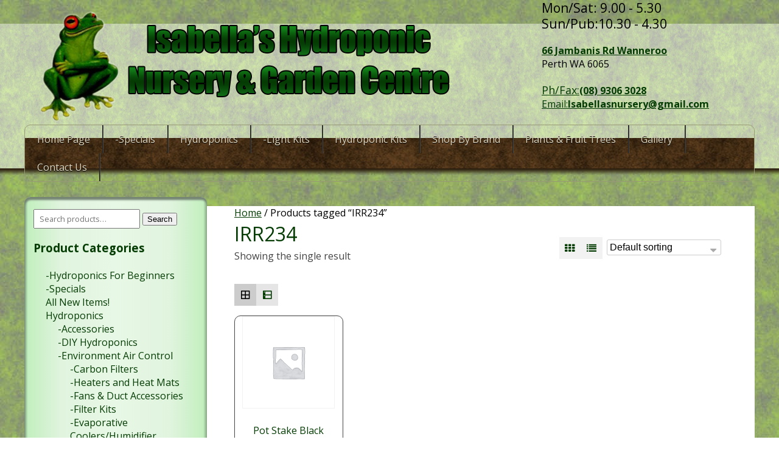

--- FILE ---
content_type: text/html; charset=UTF-8
request_url: https://hydroponicnursery.com.au/product-tag/irr234/
body_size: 15307
content:
<!DOCTYPE html>
<html lang="en-US">
<head>
<meta charset="UTF-8"/>
<meta name="viewport" content="width=device-width, initial-scale=1.0">    
<title>IRR234 - Oakabella Pty Ltd Trading as Isabella’s Hydroponic Nursery and Garden CentreOakabella Pty Ltd Trading as Isabella’s Hydroponic Nursery and Garden Centre</title>
<link rel="profile" href="http://gmpg.org/xfn/11"/>
<link rel="icon" type="image/png" href="https://hydroponicnursery.com.au/wp-content/themes/hydroponic-nursery-2016/images/favicon.png"/>
<link href='https://fonts.googleapis.com/css?family=Open+Sans:400,300,600,800,700' rel='stylesheet' type='text/css'>
<link href="https://hydroponicnursery.com.au/wp-content/themes/hydroponic-nursery-2016/css/font-awesome.css" rel="stylesheet" type="text/css">

<link rel="stylesheet" type="text/css" media="all" href="https://hydroponicnursery.com.au/wp-content/themes/hydroponic-nursery-2016/style.css"/>
<link rel="pingback" href="https://hydroponicnursery.com.au/xmlrpc.php"/>
<style>.inner-wrapper,#header,#navigation,#colophon,#copyright-wrapper{width:1200px;margin:0 auto}@media (max-width:1230px){.inner-wrapper,#header,#navigation,#colophon,#copyright-wrapper{width:99.9%;margin:0;padding:0}}#navigation nav select{display:none}@media (max-width:840px){#navigation nav ul{display:none}#navigation nav select{display:inline-block}}@media (max-width:600){#header-img img{width:100%;height:auto}}blockquote{border-left:4px solid #000}.pagination span,.pagination a{border:1px solid #000000color:#000000}.pagination .current{background:#000}.copyright,.site-info,.copyright a:link,.copyright a:visited,.site-info a:link,.site-info a:visited{color:#fff}.seja-svg{fill:#fff;fill-rule:evenodd;clip-rule:evenodd}</style><meta name='robots' content='index, follow, max-image-preview:large, max-snippet:-1, max-video-preview:-1'/>
	<style>img:is([sizes="auto" i], [sizes^="auto," i]) {contain-intrinsic-size:3000px 1500px}</style>
	
	<!-- This site is optimized with the Yoast SEO Premium plugin v26.6 (Yoast SEO v26.7) - https://yoast.com/wordpress/plugins/seo/ -->
	<link rel="canonical" href="https://hydroponicnursery.com.au/product-tag/irr234/"/>
	<meta property="og:locale" content="en_US"/>
	<meta property="og:type" content="article"/>
	<meta property="og:title" content="IRR234 Archives"/>
	<meta property="og:url" content="https://hydroponicnursery.com.au/product-tag/irr234/"/>
	<meta property="og:site_name" content="Oakabella Pty Ltd Trading as Isabella’s Hydroponic Nursery and Garden Centre"/>
	<meta name="twitter:card" content="summary_large_image"/>
	<script type="application/ld+json" class="yoast-schema-graph">{"@context":"https://schema.org","@graph":[{"@type":"CollectionPage","@id":"https://hydroponicnursery.com.au/product-tag/irr234/","url":"https://hydroponicnursery.com.au/product-tag/irr234/","name":"IRR234 - Oakabella Pty Ltd Trading as Isabella’s Hydroponic Nursery and Garden Centre","isPartOf":{"@id":"https://hydroponicnursery.com.au/#website"},"breadcrumb":{"@id":"https://hydroponicnursery.com.au/product-tag/irr234/#breadcrumb"},"inLanguage":"en-US"},{"@type":"BreadcrumbList","@id":"https://hydroponicnursery.com.au/product-tag/irr234/#breadcrumb","itemListElement":[{"@type":"ListItem","position":1,"name":"Home","item":"https://hydroponicnursery.com.au/"},{"@type":"ListItem","position":2,"name":"IRR234"}]},{"@type":"WebSite","@id":"https://hydroponicnursery.com.au/#website","url":"https://hydroponicnursery.com.au/","name":"Oakabella Pty Ltd Trading as Isabella’s Hydroponic Nursery and Garden Centre","description":"Your One Stop Hydroponic Shop","potentialAction":[{"@type":"SearchAction","target":{"@type":"EntryPoint","urlTemplate":"https://hydroponicnursery.com.au/?s={search_term_string}"},"query-input":{"@type":"PropertyValueSpecification","valueRequired":true,"valueName":"search_term_string"}}],"inLanguage":"en-US"}]}</script>
	<!-- / Yoast SEO Premium plugin. -->


<link rel='dns-prefetch' href='//capi-automation.s3.us-east-2.amazonaws.com'/>
<link rel='dns-prefetch' href='//www.googletagmanager.com'/>
<link rel='dns-prefetch' href='//fonts.googleapis.com'/>
<link rel='dns-prefetch' href='//pagead2.googlesyndication.com'/>
<link rel="alternate" type="application/rss+xml" title="Oakabella Pty Ltd Trading as Isabella’s Hydroponic Nursery and Garden Centre &raquo; Feed" href="https://hydroponicnursery.com.au/feed/"/>
<link rel="alternate" type="application/rss+xml" title="Oakabella Pty Ltd Trading as Isabella’s Hydroponic Nursery and Garden Centre &raquo; Comments Feed" href="https://hydroponicnursery.com.au/comments/feed/"/>
<link rel="alternate" type="application/rss+xml" title="Oakabella Pty Ltd Trading as Isabella’s Hydroponic Nursery and Garden Centre &raquo; IRR234 Tag Feed" href="https://hydroponicnursery.com.au/product-tag/irr234/feed/"/>
<script type="text/javascript">//<![CDATA[
window._wpemojiSettings={"baseUrl":"https:\/\/s.w.org\/images\/core\/emoji\/16.0.1\/72x72\/","ext":".png","svgUrl":"https:\/\/s.w.org\/images\/core\/emoji\/16.0.1\/svg\/","svgExt":".svg","source":{"concatemoji":"https:\/\/hydroponicnursery.com.au\/wp-includes\/js\/wp-emoji-release.min.js?ver=914b66b73232cf752559c3573889ad43"}};!function(s,n){var o,i,e;function c(e){try{var t={supportTests:e,timestamp:(new Date).valueOf()};sessionStorage.setItem(o,JSON.stringify(t))}catch(e){}}function p(e,t,n){e.clearRect(0,0,e.canvas.width,e.canvas.height),e.fillText(t,0,0);var t=new Uint32Array(e.getImageData(0,0,e.canvas.width,e.canvas.height).data),a=(e.clearRect(0,0,e.canvas.width,e.canvas.height),e.fillText(n,0,0),new Uint32Array(e.getImageData(0,0,e.canvas.width,e.canvas.height).data));return t.every(function(e,t){return e===a[t]})}function u(e,t){e.clearRect(0,0,e.canvas.width,e.canvas.height),e.fillText(t,0,0);for(var n=e.getImageData(16,16,1,1),a=0;a<n.data.length;a++)if(0!==n.data[a])return!1;return!0}function f(e,t,n,a){switch(t){case"flag":return n(e,"\ud83c\udff3\ufe0f\u200d\u26a7\ufe0f","\ud83c\udff3\ufe0f\u200b\u26a7\ufe0f")?!1:!n(e,"\ud83c\udde8\ud83c\uddf6","\ud83c\udde8\u200b\ud83c\uddf6")&&!n(e,"\ud83c\udff4\udb40\udc67\udb40\udc62\udb40\udc65\udb40\udc6e\udb40\udc67\udb40\udc7f","\ud83c\udff4\u200b\udb40\udc67\u200b\udb40\udc62\u200b\udb40\udc65\u200b\udb40\udc6e\u200b\udb40\udc67\u200b\udb40\udc7f");case"emoji":return!a(e,"\ud83e\udedf")}return!1}function g(e,t,n,a){var r="undefined"!=typeof WorkerGlobalScope&&self instanceof WorkerGlobalScope?new OffscreenCanvas(300,150):s.createElement("canvas"),o=r.getContext("2d",{willReadFrequently:!0}),i=(o.textBaseline="top",o.font="600 32px Arial",{});return e.forEach(function(e){i[e]=t(o,e,n,a)}),i}function t(e){var t=s.createElement("script");t.src=e,t.defer=!0,s.head.appendChild(t)}"undefined"!=typeof Promise&&(o="wpEmojiSettingsSupports",i=["flag","emoji"],n.supports={everything:!0,everythingExceptFlag:!0},e=new Promise(function(e){s.addEventListener("DOMContentLoaded",e,{once:!0})}),new Promise(function(t){var n=function(){try{var e=JSON.parse(sessionStorage.getItem(o));if("object"==typeof e&&"number"==typeof e.timestamp&&(new Date).valueOf()<e.timestamp+604800&&"object"==typeof e.supportTests)return e.supportTests}catch(e){}return null}();if(!n){if("undefined"!=typeof Worker&&"undefined"!=typeof OffscreenCanvas&&"undefined"!=typeof URL&&URL.createObjectURL&&"undefined"!=typeof Blob)try{var e="postMessage("+g.toString()+"("+[JSON.stringify(i),f.toString(),p.toString(),u.toString()].join(",")+"));",a=new Blob([e],{type:"text/javascript"}),r=new Worker(URL.createObjectURL(a),{name:"wpTestEmojiSupports"});return void(r.onmessage=function(e){c(n=e.data),r.terminate(),t(n)})}catch(e){}c(n=g(i,f,p,u))}t(n)}).then(function(e){for(var t in e)n.supports[t]=e[t],n.supports.everything=n.supports.everything&&n.supports[t],"flag"!==t&&(n.supports.everythingExceptFlag=n.supports.everythingExceptFlag&&n.supports[t]);n.supports.everythingExceptFlag=n.supports.everythingExceptFlag&&!n.supports.flag,n.DOMReady=!1,n.readyCallback=function(){n.DOMReady=!0}}).then(function(){return e}).then(function(){var e;n.supports.everything||(n.readyCallback(),(e=n.source||{}).concatemoji?t(e.concatemoji):e.wpemoji&&e.twemoji&&(t(e.twemoji),t(e.wpemoji)))}))}((window,document),window._wpemojiSettings);
//]]></script>
<style id='wp-emoji-styles-inline-css' type='text/css'>img.wp-smiley,img.emoji{display:inline!important;border:none!important;box-shadow:none!important;height:1em!important;width:1em!important;margin:0 .07em!important;vertical-align:-.1em!important;background:none!important;padding:0!important}</style>
<link rel='stylesheet' id='wp-block-library-css' href='https://hydroponicnursery.com.au/wp-includes/css/dist/block-library/style.min.css?ver=914b66b73232cf752559c3573889ad43' type='text/css' media='all'/>
<style id='classic-theme-styles-inline-css' type='text/css'>.wp-block-button__link{color:#fff;background-color:#32373c;border-radius:9999px;box-shadow:none;text-decoration:none;padding:calc(.667em + 2px) calc(1.333em + 2px);font-size:1.125em}.wp-block-file__button{background:#32373c;color:#fff;text-decoration:none}</style>
<style id='global-styles-inline-css' type='text/css'>:root{--wp--preset--aspect-ratio--square:1;--wp--preset--aspect-ratio--4-3: 4/3;--wp--preset--aspect-ratio--3-4: 3/4;--wp--preset--aspect-ratio--3-2: 3/2;--wp--preset--aspect-ratio--2-3: 2/3;--wp--preset--aspect-ratio--16-9: 16/9;--wp--preset--aspect-ratio--9-16: 9/16;--wp--preset--color--black:#000;--wp--preset--color--cyan-bluish-gray:#abb8c3;--wp--preset--color--white:#fff;--wp--preset--color--pale-pink:#f78da7;--wp--preset--color--vivid-red:#cf2e2e;--wp--preset--color--luminous-vivid-orange:#ff6900;--wp--preset--color--luminous-vivid-amber:#fcb900;--wp--preset--color--light-green-cyan:#7bdcb5;--wp--preset--color--vivid-green-cyan:#00d084;--wp--preset--color--pale-cyan-blue:#8ed1fc;--wp--preset--color--vivid-cyan-blue:#0693e3;--wp--preset--color--vivid-purple:#9b51e0;--wp--preset--gradient--vivid-cyan-blue-to-vivid-purple:linear-gradient(135deg,rgba(6,147,227,1) 0%,#9b51e0 100%);--wp--preset--gradient--light-green-cyan-to-vivid-green-cyan:linear-gradient(135deg,#7adcb4 0%,#00d082 100%);--wp--preset--gradient--luminous-vivid-amber-to-luminous-vivid-orange:linear-gradient(135deg,rgba(252,185,0,1) 0%,rgba(255,105,0,1) 100%);--wp--preset--gradient--luminous-vivid-orange-to-vivid-red:linear-gradient(135deg,rgba(255,105,0,1) 0%,#cf2e2e 100%);--wp--preset--gradient--very-light-gray-to-cyan-bluish-gray:linear-gradient(135deg,#eee 0%,#a9b8c3 100%);--wp--preset--gradient--cool-to-warm-spectrum:linear-gradient(135deg,#4aeadc 0%,#9778d1 20%,#cf2aba 40%,#ee2c82 60%,#fb6962 80%,#fef84c 100%);--wp--preset--gradient--blush-light-purple:linear-gradient(135deg,#ffceec 0%,#9896f0 100%);--wp--preset--gradient--blush-bordeaux:linear-gradient(135deg,#fecda5 0%,#fe2d2d 50%,#6b003e 100%);--wp--preset--gradient--luminous-dusk:linear-gradient(135deg,#ffcb70 0%,#c751c0 50%,#4158d0 100%);--wp--preset--gradient--pale-ocean:linear-gradient(135deg,#fff5cb 0%,#b6e3d4 50%,#33a7b5 100%);--wp--preset--gradient--electric-grass:linear-gradient(135deg,#caf880 0%,#71ce7e 100%);--wp--preset--gradient--midnight:linear-gradient(135deg,#020381 0%,#2874fc 100%);--wp--preset--font-size--small:13px;--wp--preset--font-size--medium:20px;--wp--preset--font-size--large:36px;--wp--preset--font-size--x-large:42px;--wp--preset--spacing--20:.44rem;--wp--preset--spacing--30:.67rem;--wp--preset--spacing--40:1rem;--wp--preset--spacing--50:1.5rem;--wp--preset--spacing--60:2.25rem;--wp--preset--spacing--70:3.38rem;--wp--preset--spacing--80:5.06rem;--wp--preset--shadow--natural:6px 6px 9px rgba(0,0,0,.2);--wp--preset--shadow--deep:12px 12px 50px rgba(0,0,0,.4);--wp--preset--shadow--sharp:6px 6px 0 rgba(0,0,0,.2);--wp--preset--shadow--outlined:6px 6px 0 -3px rgba(255,255,255,1) , 6px 6px rgba(0,0,0,1);--wp--preset--shadow--crisp:6px 6px 0 rgba(0,0,0,1)}:where(.is-layout-flex){gap:.5em}:where(.is-layout-grid){gap:.5em}body .is-layout-flex{display:flex}.is-layout-flex{flex-wrap:wrap;align-items:center}.is-layout-flex > :is(*, div){margin:0}body .is-layout-grid{display:grid}.is-layout-grid > :is(*, div){margin:0}:where(.wp-block-columns.is-layout-flex){gap:2em}:where(.wp-block-columns.is-layout-grid){gap:2em}:where(.wp-block-post-template.is-layout-flex){gap:1.25em}:where(.wp-block-post-template.is-layout-grid){gap:1.25em}.has-black-color{color:var(--wp--preset--color--black)!important}.has-cyan-bluish-gray-color{color:var(--wp--preset--color--cyan-bluish-gray)!important}.has-white-color{color:var(--wp--preset--color--white)!important}.has-pale-pink-color{color:var(--wp--preset--color--pale-pink)!important}.has-vivid-red-color{color:var(--wp--preset--color--vivid-red)!important}.has-luminous-vivid-orange-color{color:var(--wp--preset--color--luminous-vivid-orange)!important}.has-luminous-vivid-amber-color{color:var(--wp--preset--color--luminous-vivid-amber)!important}.has-light-green-cyan-color{color:var(--wp--preset--color--light-green-cyan)!important}.has-vivid-green-cyan-color{color:var(--wp--preset--color--vivid-green-cyan)!important}.has-pale-cyan-blue-color{color:var(--wp--preset--color--pale-cyan-blue)!important}.has-vivid-cyan-blue-color{color:var(--wp--preset--color--vivid-cyan-blue)!important}.has-vivid-purple-color{color:var(--wp--preset--color--vivid-purple)!important}.has-black-background-color{background-color:var(--wp--preset--color--black)!important}.has-cyan-bluish-gray-background-color{background-color:var(--wp--preset--color--cyan-bluish-gray)!important}.has-white-background-color{background-color:var(--wp--preset--color--white)!important}.has-pale-pink-background-color{background-color:var(--wp--preset--color--pale-pink)!important}.has-vivid-red-background-color{background-color:var(--wp--preset--color--vivid-red)!important}.has-luminous-vivid-orange-background-color{background-color:var(--wp--preset--color--luminous-vivid-orange)!important}.has-luminous-vivid-amber-background-color{background-color:var(--wp--preset--color--luminous-vivid-amber)!important}.has-light-green-cyan-background-color{background-color:var(--wp--preset--color--light-green-cyan)!important}.has-vivid-green-cyan-background-color{background-color:var(--wp--preset--color--vivid-green-cyan)!important}.has-pale-cyan-blue-background-color{background-color:var(--wp--preset--color--pale-cyan-blue)!important}.has-vivid-cyan-blue-background-color{background-color:var(--wp--preset--color--vivid-cyan-blue)!important}.has-vivid-purple-background-color{background-color:var(--wp--preset--color--vivid-purple)!important}.has-black-border-color{border-color:var(--wp--preset--color--black)!important}.has-cyan-bluish-gray-border-color{border-color:var(--wp--preset--color--cyan-bluish-gray)!important}.has-white-border-color{border-color:var(--wp--preset--color--white)!important}.has-pale-pink-border-color{border-color:var(--wp--preset--color--pale-pink)!important}.has-vivid-red-border-color{border-color:var(--wp--preset--color--vivid-red)!important}.has-luminous-vivid-orange-border-color{border-color:var(--wp--preset--color--luminous-vivid-orange)!important}.has-luminous-vivid-amber-border-color{border-color:var(--wp--preset--color--luminous-vivid-amber)!important}.has-light-green-cyan-border-color{border-color:var(--wp--preset--color--light-green-cyan)!important}.has-vivid-green-cyan-border-color{border-color:var(--wp--preset--color--vivid-green-cyan)!important}.has-pale-cyan-blue-border-color{border-color:var(--wp--preset--color--pale-cyan-blue)!important}.has-vivid-cyan-blue-border-color{border-color:var(--wp--preset--color--vivid-cyan-blue)!important}.has-vivid-purple-border-color{border-color:var(--wp--preset--color--vivid-purple)!important}.has-vivid-cyan-blue-to-vivid-purple-gradient-background{background:var(--wp--preset--gradient--vivid-cyan-blue-to-vivid-purple)!important}.has-light-green-cyan-to-vivid-green-cyan-gradient-background{background:var(--wp--preset--gradient--light-green-cyan-to-vivid-green-cyan)!important}.has-luminous-vivid-amber-to-luminous-vivid-orange-gradient-background{background:var(--wp--preset--gradient--luminous-vivid-amber-to-luminous-vivid-orange)!important}.has-luminous-vivid-orange-to-vivid-red-gradient-background{background:var(--wp--preset--gradient--luminous-vivid-orange-to-vivid-red)!important}.has-very-light-gray-to-cyan-bluish-gray-gradient-background{background:var(--wp--preset--gradient--very-light-gray-to-cyan-bluish-gray)!important}.has-cool-to-warm-spectrum-gradient-background{background:var(--wp--preset--gradient--cool-to-warm-spectrum)!important}.has-blush-light-purple-gradient-background{background:var(--wp--preset--gradient--blush-light-purple)!important}.has-blush-bordeaux-gradient-background{background:var(--wp--preset--gradient--blush-bordeaux)!important}.has-luminous-dusk-gradient-background{background:var(--wp--preset--gradient--luminous-dusk)!important}.has-pale-ocean-gradient-background{background:var(--wp--preset--gradient--pale-ocean)!important}.has-electric-grass-gradient-background{background:var(--wp--preset--gradient--electric-grass)!important}.has-midnight-gradient-background{background:var(--wp--preset--gradient--midnight)!important}.has-small-font-size{font-size:var(--wp--preset--font-size--small)!important}.has-medium-font-size{font-size:var(--wp--preset--font-size--medium)!important}.has-large-font-size{font-size:var(--wp--preset--font-size--large)!important}.has-x-large-font-size{font-size:var(--wp--preset--font-size--x-large)!important}:where(.wp-block-post-template.is-layout-flex){gap:1.25em}:where(.wp-block-post-template.is-layout-grid){gap:1.25em}:where(.wp-block-columns.is-layout-flex){gap:2em}:where(.wp-block-columns.is-layout-grid){gap:2em}:root :where(.wp-block-pullquote){font-size:1.5em;line-height:1.6}</style>
<link rel='stylesheet' id='woocommerce-layout-css' href='https://hydroponicnursery.com.au/wp-content/plugins/woocommerce/assets/css/woocommerce-layout.css?ver=10.4.3' type='text/css' media='all'/>
<link rel='stylesheet' id='woocommerce-smallscreen-css' href='https://hydroponicnursery.com.au/wp-content/plugins/woocommerce/assets/css/woocommerce-smallscreen.css?ver=10.4.3' type='text/css' media='only screen and (max-width: 768px)'/>
<link rel='stylesheet' id='woocommerce-general-css' href='https://hydroponicnursery.com.au/wp-content/plugins/woocommerce/assets/css/woocommerce.css?ver=10.4.3' type='text/css' media='all'/>
<style id='woocommerce-inline-inline-css' type='text/css'>.woocommerce form .form-row .required{visibility:visible}</style>
<link rel='stylesheet' id='mm-compiled-options-mobmenu-css' href='https://hydroponicnursery.com.au/wp-content/uploads/dynamic-mobmenu.css?ver=2.8.8-445' type='text/css' media='all'/>
<link rel='stylesheet' id='mm-google-webfont-dosis-css' href='//fonts.googleapis.com/css?family=Dosis%3Ainherit%2C400&#038;subset=latin%2Clatin-ext&#038;ver=914b66b73232cf752559c3573889ad43' type='text/css' media='all'/>
<link rel='stylesheet' id='seja-woocommerce-css' href='https://hydroponicnursery.com.au/wp-content/themes/hydroponic-nursery-2016/css/woocommerce.css?ver=914b66b73232cf752559c3573889ad43' type='text/css' media='all'/>
<link rel='stylesheet' id='formatting-css' href='https://hydroponicnursery.com.au/wp-content/themes/hydroponic-nursery-2016/css/theme-colours.css?ver=914b66b73232cf752559c3573889ad43' type='text/css' media='all'/>
<link rel='stylesheet' id='grid-list-layout-css' href='https://hydroponicnursery.com.au/wp-content/plugins/woocommerce-grid-list-toggle/assets/css/style.css?ver=914b66b73232cf752559c3573889ad43' type='text/css' media='all'/>
<link rel='stylesheet' id='grid-list-button-css' href='https://hydroponicnursery.com.au/wp-content/plugins/woocommerce-grid-list-toggle/assets/css/button.css?ver=914b66b73232cf752559c3573889ad43' type='text/css' media='all'/>
<link rel='stylesheet' id='dashicons-css' href='https://hydroponicnursery.com.au/wp-includes/css/dashicons.min.css?ver=914b66b73232cf752559c3573889ad43' type='text/css' media='all'/>
<link rel='stylesheet' id='cssmobmenu-icons-css' href='https://hydroponicnursery.com.au/wp-content/plugins/mobile-menu/includes/css/mobmenu-icons.css?ver=914b66b73232cf752559c3573889ad43' type='text/css' media='all'/>
<link rel='stylesheet' id='cssmobmenu-css' href='https://hydroponicnursery.com.au/wp-content/plugins/mobile-menu/includes/css/mobmenu.css?ver=2.8.8' type='text/css' media='all'/>
<link rel='stylesheet' id='bellows-css' href='https://hydroponicnursery.com.au/wp-content/plugins/bellows-accordion-menu/assets/css/bellows.min.css?ver=1.4.4' type='text/css' media='all'/>
<link rel='stylesheet' id='bellows-font-awesome-css' href='https://hydroponicnursery.com.au/wp-content/plugins/bellows-accordion-menu/assets/css/fontawesome/css/font-awesome.min.css?ver=1.4.4' type='text/css' media='all'/>
<script type="text/javascript" src="https://hydroponicnursery.com.au/wp-includes/js/jquery/jquery.min.js?ver=3.7.1" id="jquery-core-js"></script>
<script type="text/javascript" src="https://hydroponicnursery.com.au/wp-includes/js/jquery/jquery-migrate.min.js?ver=3.4.1" id="jquery-migrate-js"></script>
<script type="text/javascript" src="https://hydroponicnursery.com.au/wp-content/themes/hydroponic-nursery-2016/js/mosaic.1.0.1.min.js?ver=914b66b73232cf752559c3573889ad43" id="seja_mosaic-js"></script>
<script type="text/javascript" src="https://hydroponicnursery.com.au/wp-content/themes/hydroponic-nursery-2016/js/seja-framework.js?ver=914b66b73232cf752559c3573889ad43" id="seja_jq-js"></script>
<script type="text/javascript" src="https://hydroponicnursery.com.au/wp-content/themes/hydroponic-nursery-2016/js/seja-woocommerce.js?ver=914b66b73232cf752559c3573889ad43" id="seja_woo_jq-js"></script>
<script type="text/javascript" src="https://hydroponicnursery.com.au/wp-content/themes/hydroponic-nursery-2016/js/seja-responsive-menu.js?ver=914b66b73232cf752559c3573889ad43" id="seja_res-js"></script>
<script type="text/javascript" src="https://hydroponicnursery.com.au/wp-content/plugins/woocommerce/assets/js/jquery-blockui/jquery.blockUI.min.js?ver=2.7.0-wc.10.4.3" id="wc-jquery-blockui-js" defer="defer" data-wp-strategy="defer"></script>
<script type="text/javascript" id="wc-add-to-cart-js-extra">//<![CDATA[
var wc_add_to_cart_params={"ajax_url":"\/wp-admin\/admin-ajax.php","wc_ajax_url":"\/?wc-ajax=%%endpoint%%","i18n_view_cart":"View cart","cart_url":"https:\/\/hydroponicnursery.com.au\/cart\/","is_cart":"","cart_redirect_after_add":"no"};
//]]></script>
<script type="text/javascript" src="https://hydroponicnursery.com.au/wp-content/plugins/woocommerce/assets/js/frontend/add-to-cart.min.js?ver=10.4.3" id="wc-add-to-cart-js" defer="defer" data-wp-strategy="defer"></script>
<script type="text/javascript" src="https://hydroponicnursery.com.au/wp-content/plugins/woocommerce/assets/js/js-cookie/js.cookie.min.js?ver=2.1.4-wc.10.4.3" id="wc-js-cookie-js" defer="defer" data-wp-strategy="defer"></script>
<script type="text/javascript" id="woocommerce-js-extra">//<![CDATA[
var woocommerce_params={"ajax_url":"\/wp-admin\/admin-ajax.php","wc_ajax_url":"\/?wc-ajax=%%endpoint%%","i18n_password_show":"Show password","i18n_password_hide":"Hide password"};
//]]></script>
<script type="text/javascript" src="https://hydroponicnursery.com.au/wp-content/plugins/woocommerce/assets/js/frontend/woocommerce.min.js?ver=10.4.3" id="woocommerce-js" defer="defer" data-wp-strategy="defer"></script>
<script type="text/javascript" id="WCPAY_ASSETS-js-extra">//<![CDATA[
var wcpayAssets={"url":"https:\/\/hydroponicnursery.com.au\/wp-content\/plugins\/woocommerce-payments\/dist\/"};
//]]></script>

<!-- Google tag (gtag.js) snippet added by Site Kit -->
<!-- Google Analytics snippet added by Site Kit -->
<script type="text/javascript" src="https://www.googletagmanager.com/gtag/js?id=GT-5M3BBRD" id="google_gtagjs-js" async></script>
<script type="text/javascript" id="google_gtagjs-js-after">//<![CDATA[
window.dataLayer=window.dataLayer||[];function gtag(){dataLayer.push(arguments);}gtag("set","linker",{"domains":["hydroponicnursery.com.au"]});gtag("js",new Date());gtag("set","developer_id.dZTNiMT",true);gtag("config","GT-5M3BBRD");
//]]></script>
<script type="text/javascript" src="https://hydroponicnursery.com.au/wp-content/plugins/woocommerce-grid-list-toggle/assets/js/jquery.cookie.min.js?ver=914b66b73232cf752559c3573889ad43" id="cookie-js"></script>
<script type="text/javascript" src="https://hydroponicnursery.com.au/wp-content/plugins/woocommerce-grid-list-toggle/assets/js/jquery.gridlistview.min.js?ver=914b66b73232cf752559c3573889ad43" id="grid-list-scripts-js"></script>
<script type="text/javascript" src="https://hydroponicnursery.com.au/wp-content/plugins/mobile-menu/includes/js/mobmenu.js?ver=2.8.8" id="mobmenujs-js"></script>
<link rel="https://api.w.org/" href="https://hydroponicnursery.com.au/wp-json/"/><link rel="alternate" title="JSON" type="application/json" href="https://hydroponicnursery.com.au/wp-json/wp/v2/product_tag/247"/><link rel="EditURI" type="application/rsd+xml" title="RSD" href="https://hydroponicnursery.com.au/xmlrpc.php?rsd"/>

<style id="bellows-custom-generated-css"></style><meta name="generator" content="Site Kit by Google 1.168.0"/><!-- Google site verification - Google for WooCommerce -->
<meta name="google-site-verification" content="tZH-snvshZpxhH3YLDuSbc2rKiuTq97nFE9WHWhVBhQ"/>
<script type="text/javascript" src="https://apis.google.com/js/plusone.js"></script>	<noscript><style>.woocommerce-product-gallery{opacity:1!important}</style></noscript>
	
<!-- Google AdSense meta tags added by Site Kit -->
<meta name="google-adsense-platform-account" content="ca-host-pub-2644536267352236">
<meta name="google-adsense-platform-domain" content="sitekit.withgoogle.com">
<!-- End Google AdSense meta tags added by Site Kit -->
			<script type="text/javascript">!function(f,b,e,v,n,t,s){if(f.fbq)return;n=f.fbq=function(){n.callMethod?n.callMethod.apply(n,arguments):n.queue.push(arguments)};if(!f._fbq)f._fbq=n;n.push=n;n.loaded=!0;n.version='2.0';n.queue=[];t=b.createElement(e);t.async=!0;t.src=v;s=b.getElementsByTagName(e)[0];s.parentNode.insertBefore(t,s)}(window,document,'script','https://connect.facebook.net/en_US/fbevents.js');</script>
			<!-- WooCommerce Facebook Integration Begin -->
			<script type="text/javascript">fbq('init','141622704487189',{},{"agent":"woocommerce_6-10.4.3-3.5.15"});document.addEventListener('DOMContentLoaded',function(){document.body.insertAdjacentHTML('beforeend','<div class=\"wc-facebook-pixel-event-placeholder\"></div>');},false);</script>
			<!-- WooCommerce Facebook Integration End -->
			
<!-- Google AdSense snippet added by Site Kit -->
<script type="text/javascript" async="async" src="https://pagead2.googlesyndication.com/pagead/js/adsbygoogle.js?client=ca-pub-5149540724298809&amp;host=ca-host-pub-2644536267352236" crossorigin="anonymous"></script>

<!-- End Google AdSense snippet added by Site Kit -->
		<style type="text/css" id="wp-custom-css">.bullet-points ul{list-style-type:disc}</style>
		
		<!-- Global site tag (gtag.js) - Google Ads: AW-966681677 - Google for WooCommerce -->
		<script async src="https://www.googletagmanager.com/gtag/js?id=AW-966681677"></script>
		<script>window.dataLayer=window.dataLayer||[];function gtag(){dataLayer.push(arguments);}gtag('consent','default',{analytics_storage:'denied',ad_storage:'denied',ad_user_data:'denied',ad_personalization:'denied',region:['AT','BE','BG','HR','CY','CZ','DK','EE','FI','FR','DE','GR','HU','IS','IE','IT','LV','LI','LT','LU','MT','NL','NO','PL','PT','RO','SK','SI','ES','SE','GB','CH'],wait_for_update:500,});gtag('js',new Date());gtag('set','developer_id.dOGY3NW',true);gtag("config","AW-966681677",{"groups":"GLA","send_page_view":false});</script>

		<!-- Global site tag (gtag.js) - Google Analytics -->
<script async src="https://www.googletagmanager.com/gtag/js?id=UA-43487507-1"></script>
<script>window.dataLayer=window.dataLayer||[];function gtag(){dataLayer.push(arguments);}gtag('js',new Date());gtag('config','UA-43487507-1');</script></head>
<body class="archive tax-product_tag term-irr234 term-247 wp-theme-hydroponic-nursery-2016 device-type-desktop theme-hydroponic-nursery-2016 woocommerce woocommerce-page woocommerce-no-js metaslider-plugin mob-menu-slideout-over">

<div id="fb-root"></div><script>(function(d,s,id){var js,fjs=d.getElementsByTagName(s)[0];if(d.getElementById(id))return;js=d.createElement(s);js.id=id;js.src="//connect.facebook.net/en_GB/all.js#xfbml=1&appId=152745141428416";fjs.parentNode.insertBefore(js,fjs);}(document,'script','facebook-jssdk'));</script>
	<div id="header-shell">	
	    	<div id="header" class="seja-headertype-3">		            <div id="header-img">
                                                                                                                
            <a href="https://hydroponicnursery.com.au"><img src="https://hydroponicnursery.com.au/wp-content/themes/hydroponic-nursery-2016/images/headers/logo.png" width="600" height="205" alt="logo" class="seja-theme-logo"></a>
            
        					
            </div><!-- #header-img -->
                    <div class="header-contact-right">
                <div class="textwidget">
<div class="reverse-block33">
Mon/Sat: 9.00 - 5.30<br>
Sun/Pub:10.30 - 4.30
</div>
<div class="reverse-block33"><a href="https://goo.gl/maps/5BZqc5kKLoLKSKuY9">
<strong>66  Jambanis Rd Wanneroo</strong></a><br>
Perth WA 6065
</div>
<div class="reverse-block33">
<div class="reverse-block50"><a href="tel:+61893063028"><span class="phone-icon"><i class="fa fa-phone"></i></span><span class="phone-text"><span class="large">Ph/Fax:</span><strong>(08) 9306 3028 </strong></span></a></div>
<div class="reverse-block50">
<a href="mailto:isabellasnursery@gmail.com"><span class="email-icon"><i class="fa fa-envelope"></i></span><span class="email-text-a">Email:</span><span class="email-text-b"><strong>Isabellasnursery@gmail.com</strong></span></a></div>
</div>
</div>            </div> 
            
<div id="navigation">
        	<nav>
<div class="menu-header"><ul id="seja-framework-menu" class="header-menu"><li id="menu-item-30" class="menu-item menu-item-type-post_type menu-item-object-page menu-item-home menu-item-30"><a href="https://hydroponicnursery.com.au/" title="bold">Home Page</a></li>
<li id="menu-item-11050" class="menu-item menu-item-type-taxonomy menu-item-object-product_cat menu-item-11050"><a href="https://hydroponicnursery.com.au/product-category/specials/">-Specials</a></li>
<li id="menu-item-10417" class="menu-item menu-item-type-custom menu-item-object-custom menu-item-10417"><a href="https://hydroponicnursery.com.au/product-category/hydroponics/">Hydroponics</a></li>
<li id="menu-item-10662" class="menu-item menu-item-type-taxonomy menu-item-object-product_cat menu-item-10662"><a href="https://hydroponicnursery.com.au/product-category/hydroponics/lighting/light-kits/">-Light Kits</a></li>
<li id="menu-item-10663" class="menu-item menu-item-type-taxonomy menu-item-object-product_cat menu-item-10663"><a href="https://hydroponicnursery.com.au/product-category/hydroponics/hydroponic-kits/">Hydroponic Kits</a></li>
<li id="menu-item-12124" class="menu-item menu-item-type-post_type menu-item-object-page menu-item-12124"><a href="https://hydroponicnursery.com.au/shop-by-brand/">Shop By Brand</a></li>
<li id="menu-item-28" class="menu-item menu-item-type-post_type menu-item-object-page menu-item-28"><a href="https://hydroponicnursery.com.au/plants-fruit-trees/">Plants &#038; Fruit Trees</a></li>
<li id="menu-item-25" class="menu-item menu-item-type-post_type menu-item-object-page menu-item-25"><a href="https://hydroponicnursery.com.au/gallery/">Gallery</a></li>
<li id="menu-item-23" class="menu-item menu-item-type-post_type menu-item-object-page menu-item-23"><a href="https://hydroponicnursery.com.au/contact/">Contact Us</a></li>
</ul></div> 			</nav>
		</div><!-- #navigation --> 	</div><!-- #header -->
   
</div><!-- #header-shell -->
<div id="content-shell">
		<!-- Google tag (gtag.js) -->
 <script async src="https://www.googletagmanager.com/gtag/js?id=G-NFHCJZK14Z"></script>
 <script>window.dataLayer=window.dataLayer||[];function gtag(){dataLayer.push(arguments);}gtag('js',new Date());gtag('config','G-NFHCJZK14Z');</script><!-- shop include --><div id="content" class="inner-wrapper"><div class="colmask two-left-25"><div class="colmid"><div class="colleft"><div class="col1 no-slider">
			<div class="woo-main"><nav class="woocommerce-breadcrumb" aria-label="Breadcrumb"><a href="https://hydroponicnursery.com.au">Home</a>&nbsp;&#47;&nbsp;Products tagged &ldquo;IRR234&rdquo;</nav><header class="woocommerce-products-header">
			<h1 class="woocommerce-products-header__title page-title">IRR234</h1>
	
	</header>
<div class="woocommerce-notices-wrapper"></div>			<nav class="seja-gridlist-toggle">
				<a href="#" id="grid" title="Grid view"><i class="fa fa-th" aria-hidden="true"></i> <em>Grid view</em></a><a href="#" id="list" title="List view"><i class="fa fa-list" aria-hidden="true"></i> <em>List view</em></a>
			</nav>
		<p class="woocommerce-result-count" role="alert" aria-relevant="all">
	Showing the single result</p>
<form class="woocommerce-ordering" method="get">
		<select name="orderby" class="orderby" aria-label="Shop order">
					<option value="menu_order" selected='selected'>Default sorting</option>
					<option value="popularity">Sort by popularity</option>
					<option value="rating">Sort by average rating</option>
					<option value="date">Sort by latest</option>
					<option value="price">Sort by price: low to high</option>
					<option value="price-desc">Sort by price: high to low</option>
					<option value="alphabetical">Alphabetical</option>
			</select>
	<input type="hidden" name="paged" value="1"/>
	</form>
<nav class="gridlist-toggle"><a href="#" id="grid" title="Grid view"><span class="dashicons dashicons-grid-view"></span> <em>Grid view</em></a><a href="#" id="list" title="List view"><span class="dashicons dashicons-exerpt-view"></span> <em>List view</em></a></nav><ul class="products columns-4">
<!-- woo.content-product.php -->

<li class="post-9354 product type-product status-publish product_cat-poly-irrigation-fittings product_tag-irr234 product_shipping_class-delivery first instock taxable shipping-taxable purchasable product-type-simple">

	<a href="https://hydroponicnursery.com.au/product/pot-stake-black-140mm/" class="woocommerce-LoopProduct-link woocommerce-loop-product__link"><img width="300" height="300" src="https://hydroponicnursery.com.au/wp-content/uploads/woocommerce-placeholder-300x300.png" class="woocommerce-placeholder wp-post-image" alt="Placeholder" decoding="async" fetchpriority="high" srcset="https://hydroponicnursery.com.au/wp-content/uploads/woocommerce-placeholder-300x300.png 300w, https://hydroponicnursery.com.au/wp-content/uploads/woocommerce-placeholder-100x100.png 100w, https://hydroponicnursery.com.au/wp-content/uploads/woocommerce-placeholder-150x150.png 150w, https://hydroponicnursery.com.au/wp-content/uploads/woocommerce-placeholder-768x768.png 768w, https://hydroponicnursery.com.au/wp-content/uploads/woocommerce-placeholder-1024x1024.png 1024w, https://hydroponicnursery.com.au/wp-content/uploads/woocommerce-placeholder.png 1200w" sizes="(max-width: 300px) 100vw, 300px"/><h2 class="woocommerce-loop-product__title">Pot Stake Black (140mm)</h2>
	<span class="price"><span class="woocommerce-Price-amount amount"><bdi><span class="woocommerce-Price-currencySymbol">&#36;</span>0.79</bdi></span></span>
    </a>
</li>
<!-- END woo.content-product.php --></ul>
</div></div> <!-- end col --><div class="col2">    
		<div class="widget-area">
			<ul class="xoxo">
				<li id="woocommerce_widget_cart-3" class="widget-container woocommerce widget_shopping_cart"><h3 class="widget-title">Cart</h3><div class="hide_cart_widget_if_empty"><div class="widget_shopping_cart_content"></div></div></li><li id="woocommerce_product_search-2" class="widget-container woocommerce widget_product_search"><form role="search" method="get" class="woocommerce-product-search" action="https://hydroponicnursery.com.au/">
	<label class="screen-reader-text" for="woocommerce-product-search-field-0">Search for:</label>
	<input type="search" id="woocommerce-product-search-field-0" class="search-field" placeholder="Search products&hellip;" value="" name="s"/>
	<button type="submit" value="Search" class="">Search</button>
	<input type="hidden" name="post_type" value="product"/>
</form>
</li><li id="woocommerce_product_categories-3" class="widget-container woocommerce widget_product_categories"><h3 class="widget-title">Product Categories</h3><ul class="product-categories"><li class="cat-item cat-item-351"><a href="https://hydroponicnursery.com.au/product-category/hydroponics-for-beginners/">-Hydroponics For Beginners</a></li>
<li class="cat-item cat-item-330"><a href="https://hydroponicnursery.com.au/product-category/specials/">-Specials</a></li>
<li class="cat-item cat-item-225"><a href="https://hydroponicnursery.com.au/product-category/new/">All New Items!</a></li>
<li class="cat-item cat-item-14 cat-parent"><a href="https://hydroponicnursery.com.au/product-category/hydroponics/">Hydroponics</a><ul class='children'>
<li class="cat-item cat-item-74"><a href="https://hydroponicnursery.com.au/product-category/hydroponics/accessories/">-Accessories</a></li>
<li class="cat-item cat-item-352"><a href="https://hydroponicnursery.com.au/product-category/hydroponics/diy/">-DIY Hydroponics</a></li>
<li class="cat-item cat-item-355 cat-parent"><a href="https://hydroponicnursery.com.au/product-category/hydroponics/environment-air-control/">-Environment Air Control</a>	<ul class='children'>
<li class="cat-item cat-item-366"><a href="https://hydroponicnursery.com.au/product-category/hydroponics/environment-air-control/carbon-filters/">-Carbon Filters</a></li>
<li class="cat-item cat-item-177"><a href="https://hydroponicnursery.com.au/product-category/hydroponics/environment-air-control/heatersheat-mats/">-Heaters and Heat Mats</a></li>
<li class="cat-item cat-item-180"><a href="https://hydroponicnursery.com.au/product-category/hydroponics/environment-air-control/carboncarbon-filters/">-Fans &amp; Duct Accessories</a></li>
<li class="cat-item cat-item-181"><a href="https://hydroponicnursery.com.au/product-category/hydroponics/environment-air-control/filter-kits/">-Filter Kits</a></li>
<li class="cat-item cat-item-201"><a href="https://hydroponicnursery.com.au/product-category/hydroponics/environment-air-control/evaporative-coolers-humidifier/">-Evaporative Coolers/Humidifier</a></li>
	</ul>
</li>
<li class="cat-item cat-item-332"><a href="https://hydroponicnursery.com.au/product-category/hydroponics/books/">-Books</a></li>
<li class="cat-item cat-item-162 cat-parent"><a href="https://hydroponicnursery.com.au/product-category/hydroponics/lighting/">-Hydroponic Lighting</a>	<ul class='children'>
<li class="cat-item cat-item-309"><a href="https://hydroponicnursery.com.au/product-category/hydroponics/lighting/led/">-LED Hydroponic Lighting</a></li>
<li class="cat-item cat-item-218"><a href="https://hydroponicnursery.com.au/product-category/hydroponics/lighting/hpsglobes/">-HPS / MH Globes</a></li>
<li class="cat-item cat-item-219"><a href="https://hydroponicnursery.com.au/product-category/hydroponics/lighting/light-ballasts/">-Light Ballasts</a></li>
<li class="cat-item cat-item-220"><a href="https://hydroponicnursery.com.au/product-category/hydroponics/lighting/light-shades/">-Light Shades</a></li>
<li class="cat-item cat-item-221"><a href="https://hydroponicnursery.com.au/product-category/hydroponics/lighting/light-kits/">-Light Kits</a></li>
<li class="cat-item cat-item-222"><a href="https://hydroponicnursery.com.au/product-category/hydroponics/lighting/lighting-accessories/">-Lighting Accessories</a></li>
	</ul>
</li>
<li class="cat-item cat-item-24"><a href="https://hydroponicnursery.com.au/product-category/hydroponics/hydroponic-kits/">-Hydroponic Kits and Setups</a></li>
<li class="cat-item cat-item-331"><a href="https://hydroponicnursery.com.au/product-category/hydroponics/hydroponic-systems/">-Hydroponic Feed Systems</a></li>
<li class="cat-item cat-item-169"><a href="https://hydroponicnursery.com.au/product-category/hydroponics/nutrients-grow-bloom/">-Nutrients - Grow and Bloom</a></li>
<li class="cat-item cat-item-16 cat-parent"><a href="https://hydroponicnursery.com.au/product-category/hydroponics/nutrient-additives/">-Nutrient Additives</a>	<ul class='children'>
<li class="cat-item cat-item-175"><a href="https://hydroponicnursery.com.au/product-category/hydroponics/nutrient-additives/root-promotants-gels/">-Root Promotants &amp; Gel</a></li>
<li class="cat-item cat-item-205"><a href="https://hydroponicnursery.com.au/product-category/hydroponics/nutrient-additives/deficiencies/">-Deficiencies &amp; Plant Health</a></li>
<li class="cat-item cat-item-151"><a href="https://hydroponicnursery.com.au/product-category/hydroponics/nutrient-additives/growth-additives/">-Growth Additives</a></li>
<li class="cat-item cat-item-152"><a href="https://hydroponicnursery.com.au/product-category/hydroponics/nutrient-additives/bloom-additives/">-Bloom Additives</a></li>
<li class="cat-item cat-item-153"><a href="https://hydroponicnursery.com.au/product-category/hydroponics/nutrient-additives/bloom-finisher/">-Bloom Finisher</a></li>
<li class="cat-item cat-item-206"><a href="https://hydroponicnursery.com.au/product-category/hydroponics/nutrient-additives/trace-elements/">-Trace Elements</a></li>
	</ul>
</li>
<li class="cat-item cat-item-167"><a href="https://hydroponicnursery.com.au/product-category/hydroponics/grow-tent/">-Grow Tent Rooms</a></li>
<li class="cat-item cat-item-182"><a href="https://hydroponicnursery.com.au/product-category/hydroponics/electrical/">-Electrical Accessories</a></li>
<li class="cat-item cat-item-343"><a href="https://hydroponicnursery.com.au/product-category/hydroponics/trimming/">-Trimming</a></li>
<li class="cat-item cat-item-183"><a href="https://hydroponicnursery.com.au/product-category/hydroponics/timers/">-Timers</a></li>
<li class="cat-item cat-item-170"><a href="https://hydroponicnursery.com.au/product-category/hydroponics/substrate/">-Substrate Media Soil</a></li>
<li class="cat-item cat-item-176"><a href="https://hydroponicnursery.com.au/product-category/hydroponics/potsmesh-baskets/">-Pots &amp; Mesh Baskets</a></li>
<li class="cat-item cat-item-207"><a href="https://hydroponicnursery.com.au/product-category/hydroponics/propagation/">-Propagation</a></li>
<li class="cat-item cat-item-163"><a href="https://hydroponicnursery.com.au/product-category/hydroponics/ec-ph-meters/">-pH, EC, Temperature</a></li>
<li class="cat-item cat-item-124"><a href="https://hydroponicnursery.com.au/product-category/hydroponics/organic/">-Organic</a></li>
<li class="cat-item cat-item-25"><a href="https://hydroponicnursery.com.au/product-category/hydroponics/reservoirs/">-Reservoirs</a></li>
<li class="cat-item cat-item-26"><a href="https://hydroponicnursery.com.au/product-category/hydroponics/hydroponic-tables-trays/">-Tables - Trays</a></li>
<li class="cat-item cat-item-30 cat-parent"><a href="https://hydroponicnursery.com.au/product-category/hydroponics/pumps/">-Pumps &amp; Airstones</a>	<ul class='children'>
<li class="cat-item cat-item-357"><a href="https://hydroponicnursery.com.au/product-category/hydroponics/pumps/air-pumps-air-stones/">-Air Pumps &amp; Air Stones</a></li>
<li class="cat-item cat-item-356"><a href="https://hydroponicnursery.com.au/product-category/hydroponics/pumps/water-pumps/">-Water Pumps</a></li>
	</ul>
</li>
<li class="cat-item cat-item-31 cat-parent"><a href="https://hydroponicnursery.com.au/product-category/hydroponics/irrigation/">-Irrigation &amp; Fittings</a>	<ul class='children'>
<li class="cat-item cat-item-358"><a href="https://hydroponicnursery.com.au/product-category/hydroponics/irrigation/poly-irrigation-fittings/">-Poly Irrigation Fittings</a></li>
<li class="cat-item cat-item-348"><a href="https://hydroponicnursery.com.au/product-category/hydroponics/irrigation/hose/">-Hose</a></li>
	</ul>
</li>
<li class="cat-item cat-item-35 cat-parent"><a href="https://hydroponicnursery.com.au/product-category/hydroponics/pest-control/">-Pest &amp; Disease</a>	<ul class='children'>
<li class="cat-item cat-item-190"><a href="https://hydroponicnursery.com.au/product-category/hydroponics/pest-control/pest-traps-repellent/">-Pest Traps &amp; Repellent</a></li>
<li class="cat-item cat-item-141"><a href="https://hydroponicnursery.com.au/product-category/hydroponics/pest-control/concentrate/">-Concentrate &amp; Spray</a></li>
	</ul>
</li>
</ul>
</li>
<li class="cat-item cat-item-217"><a href="https://hydroponicnursery.com.au/product-category/uncategorized/">Uncategorized</a></li>
<li class="cat-item cat-item-359 cat-parent"><a href="https://hydroponicnursery.com.au/product-category/brand/">Shop By Brand</a><ul class='children'>
<li class="cat-item cat-item-367"><a href="https://hydroponicnursery.com.au/product-category/brand/growthtechnology/">-Growth Technology</a></li>
<li class="cat-item cat-item-354"><a href="https://hydroponicnursery.com.au/product-category/brand/hy-gen/">-Hy-gen</a></li>
</ul>
</li>
<li class="cat-item cat-item-197"><a href="https://hydroponicnursery.com.au/product-category/health-products/">Health Products</a></li>
<li class="cat-item cat-item-188"><a href="https://hydroponicnursery.com.au/product-category/ornaments/">Ornaments</a></li>
<li class="cat-item cat-item-37 cat-parent"><a href="https://hydroponicnursery.com.au/product-category/garden-products/">Garden Products</a><ul class='children'>
<li class="cat-item cat-item-191"><a href="https://hydroponicnursery.com.au/product-category/garden-products/decorative-pots-ceramic-terracotta-lightweight/">-Decorative Pots - Ceramic, Terracotta, Lightweight</a></li>
<li class="cat-item cat-item-193"><a href="https://hydroponicnursery.com.au/product-category/garden-products/pond/">-Ponds, Water Features &amp; Acc</a></li>
<li class="cat-item cat-item-144"><a href="https://hydroponicnursery.com.au/product-category/garden-products/weed-killer/">-Weed Killer</a></li>
<li class="cat-item cat-item-38"><a href="https://hydroponicnursery.com.au/product-category/garden-products/garden-accessories/">-Garden Accessories</a></li>
<li class="cat-item cat-item-44"><a href="https://hydroponicnursery.com.au/product-category/garden-products/potting-mix/">-Potting Mix - Soil Improvers</a></li>
<li class="cat-item cat-item-40"><a href="https://hydroponicnursery.com.au/product-category/garden-products/plant-food/">-Plant Fertilizers</a></li>
<li class="cat-item cat-item-39"><a href="https://hydroponicnursery.com.au/product-category/garden-products/slow-release-fertilizers/">-Lawn Seed &amp; Food</a></li>
</ul>
</li>
<li class="cat-item cat-item-49 cat-parent"><a href="https://hydroponicnursery.com.au/product-category/plants/">Plants</a><ul class='children'>
<li class="cat-item cat-item-230"><a href="https://hydroponicnursery.com.au/product-category/plants/plant-specials/">-Plant Specials</a></li>
<li class="cat-item cat-item-295"><a href="https://hydroponicnursery.com.au/product-category/plants/monstera-philodendron-syngonium/">-Monstera, Philodendron and Syngonium</a></li>
<li class="cat-item cat-item-184"><a href="https://hydroponicnursery.com.au/product-category/plants/grasses/">-Grasses</a></li>
<li class="cat-item cat-item-186"><a href="https://hydroponicnursery.com.au/product-category/plants/ornamentalflowering-plants/">-Ornamental/Flowering Plants</a></li>
<li class="cat-item cat-item-63"><a href="https://hydroponicnursery.com.au/product-category/plants/fruit-trees/">-Fruit Trees</a></li>
<li class="cat-item cat-item-62"><a href="https://hydroponicnursery.com.au/product-category/plants/palms/">-Palms &amp; Tropical</a></li>
<li class="cat-item cat-item-61"><a href="https://hydroponicnursery.com.au/product-category/plants/hedging/">-Hedging</a></li>
<li class="cat-item cat-item-60"><a href="https://hydroponicnursery.com.au/product-category/plants/shrubs/">-Shrubs</a></li>
<li class="cat-item cat-item-59"><a href="https://hydroponicnursery.com.au/product-category/plants/ferns/">-Ferns</a></li>
<li class="cat-item cat-item-58"><a href="https://hydroponicnursery.com.au/product-category/plants/natives/">-Natives</a></li>
<li class="cat-item cat-item-57"><a href="https://hydroponicnursery.com.au/product-category/plants/trees/">-Trees</a></li>
<li class="cat-item cat-item-56"><a href="https://hydroponicnursery.com.au/product-category/plants/succulent-and-cactus/">-Succulent And Cactus</a></li>
<li class="cat-item cat-item-55"><a href="https://hydroponicnursery.com.au/product-category/plants/indoor-plants/">-Indoor Plants</a></li>
<li class="cat-item cat-item-54"><a href="https://hydroponicnursery.com.au/product-category/plants/pond-plants/">-Pond Plants</a></li>
<li class="cat-item cat-item-53"><a href="https://hydroponicnursery.com.au/product-category/plants/herbs/">-Herbs</a></li>
<li class="cat-item cat-item-51"><a href="https://hydroponicnursery.com.au/product-category/plants/ground-cover/">-Ground Cover</a></li>
<li class="cat-item cat-item-50"><a href="https://hydroponicnursery.com.au/product-category/plants/climbers/">Climbers</a></li>
</ul>
</li>
</ul></li>			</ul>
		</div>

</div> <!-- end col --></div> <!--.colleft--></div> <!-- .colmid--></div><div style="clear:both"></div></div>  </div><!-- #content-shell-->
  <div id="footer-shell">
    <div id="footer">
		<div id="colophon" class="layout-type-default">
            		
			<div id="footer-widget-area">

				<div id="first" class="widget-area">
					<ul class="xoxo">
						<li id="text-3" class="widget-container widget_text">			<div class="textwidget"><p>66 Jambanis Rd, Wanneroo Perth W.A. 6065<br/>
Monday – Saturday: 9:00 – 5:30<br/>
Sunday – Public Holiday: 10:30 – 4:30<br/>
Telephone: (08) 9306 3028<br/>
E-mail: Isabellasnursery@gmail.com</a></p>
<p>&nbsp;</p>
</div>
		</li>					</ul>
				</div>
				<div id="third" class="widget-area">
					<ul class="xoxo">
						<li id="text-4" class="widget-container widget_text">			<div class="textwidget"><a href="mailto:hydronursery@bigpond.com?subject=An enquiry for Isabella's Hydroponic Nursery"><img src="https://hydroponicnursery.com.au/wp-content/themes/hydroponic/images/email.png"/></a> Email Us 

<a href="https://www.facebook.com/HydroponicsIsabellas"><img src="https://hydroponicnursery.com.au/wp-content/themes/hydroponic/images/find-us-on-facebook.png"/></a> Facebook </div>
		</li>					</ul>
				</div><!-- #third .widget-area -->
			</div>
        </div><!-- #colophon -->
 
        <div id="copyright-wrapper">
                        
            <div class="site-info"> <a href="https://hydroponicnursery.com.au/" title="Oakabella Pty Ltd Trading as Isabella’s Hydroponic Nursery and Garden Centre" rel="home"> &copy; 2026 Oakabella Pty Ltd Trading as Isabella’s Hydroponic Nursery and Garden Centre </a> 
            </div><!-- #site-info -->
     
            <div class="copyright"><a href="http://wordpress.org/" title="Semantic Personal Publishing Platform"><svg xmlns="http://www.w3.org/2000/svg" width="15" height="15" viewBox="0 0 15 15"><path class="seja-svg" d="M11.1 2.7c0.2 0.2 0.4 0.3 0.6 0.5 -0.2 0-0.4 0-0.6 0.1V2.7L11.1 2.7zM11.1 5.6C11.5 6.3 12 7.2 11.4 9L11.1 10V5.6L11.1 5.6zM11.1 14c2.2-1.3 3.6-3.6 3.6-6.3s-1.5-5-3.6-6.3V2c1.9 1.2 3.2 3.4 3.2 5.8 0 2.4-1.3 4.6-3.2 5.8V14L11.1 14zM11.1 12.8c1.6-1.1 2.6-3 2.6-5.1 0-1.1-0.3-2.1-0.7-3l0 0c0 0.9-0.2 2.1-0.5 2.9l-1.3 3.8V12.8zM7.6 1.5c1.3 0 2.5 0.4 3.5 1.1v0.6c-0.3 0.2-0.5 0.5-0.5 0.9 0 0.6 0.2 1 0.5 1.4V10l-0.5 1.6L8.4 5c0-0.1 0-0.2 0.1-0.2h0.6c0 0 0.1 0 0.1-0.1V4.4c0 0 0-0.1-0.1-0.1 -0.5 0-1 0-1.5 0V1.5L7.6 1.5zM11.1 1.5c-1-0.6-2.2-0.9-3.5-1v0.4c1.3 0 2.5 0.4 3.5 1V1.5L11.1 1.5zM11.1 11.5l-0.6 1.7c0.2-0.1 0.4-0.2 0.6-0.4V11.5L11.1 11.5zM11.1 13.5V14c-1 0.6-2.2 0.9-3.5 1v-0.4C8.9 14.5 10.1 14.2 11.1 13.5L11.1 13.5zM7.6 14c0.7 0 1.3-0.1 2-0.4l0 0 -2-5.3V14zM7.5 1.5c0 0 0.1 0 0.1 0v2.8c-0.7 0-1.4 0-2.1 0 0 0-0.1 0-0.1 0.1v0.4c0 0 0 0.1 0.1 0.1h0.6c0.1 0 0.2 0 0.2 0.1l0.9 2.5L6 11.6 3.7 4.9c0-0.1 0-0.1 0.1-0.1h0.7c0 0 0.1 0 0.1-0.1V4.4c0 0 0-0.1-0.1-0.1 -0.3 0-0.6 0-0.9 0V2.9C4.6 2 6 1.5 7.5 1.5L7.5 1.5 7.5 1.5zM7.6 0.5c0 0-0.1 0-0.1 0l0 0C6 0.5 4.7 0.9 3.5 1.7v0.5C4.7 1.4 6 0.9 7.5 0.9l0 0c0 0 0.1 0 0.1 0V0.5L7.6 0.5zM7.6 8.3L7.6 8.3l-1.9 5.4C6.3 13.9 6.9 14 7.5 14c0 0 0.1 0 0.1 0V8.3L7.6 8.3zM7.6 14.6V15c0 0-0.1 0-0.1 0 -1.5 0-2.8-0.4-3.9-1.2v-0.5c1.1 0.8 2.5 1.3 3.9 1.3C7.5 14.6 7.6 14.6 7.6 14.6L7.6 14.6zM3.5 12.6c0.4 0.3 0.8 0.6 1.3 0.8l0 0L3.5 9.9V12.6zM3.5 4.3c-0.4 0-0.9 0-1.3 0 0.4-0.5 0.8-1 1.3-1.4V4.3L3.5 4.3zM3.5 1.7C1.6 3 0.3 5.2 0.3 7.7c0 2.5 1.3 4.8 3.3 6.1v-0.5C1.8 12.1 0.7 10 0.7 7.7c0-2.3 1.1-4.3 2.9-5.6V1.7L3.5 1.7zM3.5 9.9v2.7c-1.4-1.1-2.3-2.9-2.3-4.8 0-0.9 0.2-1.8 0.6-2.6L3.5 9.9z"/></svg> WordPress</a>, template by <a href="http://www.seja-design.com.au/" title="WordPress Design Perth | Wordpress Perth"><svg xmlns="http://www.w3.org/2000/svg" width="15" height="15" viewBox="0 0 15 15"><path class="seja-svg" d="M12.7 9.3c0 5.6-13.7 5.5-8.7 5.5 6.1 0 10.8-2.5 10.8-5.6 0-3.2-7.1-5.6-13.2-5.6C-4 3.6 12.7 3.3 12.7 9.3z"/><path class="seja-svg" d="M0.3 13.3l2.1-1.4c0.1 0.3 0.5 0.6 1 0.8C3.9 12.9 4.4 13 5 13c0.4 0 0.8-0.1 1.1-0.2 0.3-0.1 0.5-0.3 0.5-0.5l0.1-0.4c0-0.6-1-1.1-3-1.3 -2-0.2-3-0.5-3-0.9 0-0.1 0.1-0.2 0.1-0.4C1 9.2 1 9 1.2 8.7c0.3-0.6 0.9-1.1 2-1.8 1.1-0.6 2.2-1 3.5-1 1.1 0 2.1 0.2 3 0.6L7.5 8C7.3 7.7 6.8 7.5 6.2 7.3 5.6 7.2 5 7.1 4.5 7.1c-0.4 0-0.7 0-1 0.1C3.2 7.3 3.1 7.5 3.1 7.7c0 0.6 1.1 1.1 3.3 1.5 2.2 0.3 3.3 0.9 3.3 1.6 0 0.5-0.8 1.1-2.4 2C5.8 13.6 4.3 14 2.8 14c-0.5 0-1 0-1.4-0.1C1.1 13.8 0.7 13.6 0.3 13.3z"/></svg> Seja Design</a></div>
        </div><!-- #copyright-wrapper -->
    </div><!-- #footer -->
</div><!-- #dynamic-shell -->
<script type="speculationrules">
{"prefetch":[{"source":"document","where":{"and":[{"href_matches":"\/*"},{"not":{"href_matches":["\/wp-*.php","\/wp-admin\/*","\/wp-content\/uploads\/*","\/wp-content\/*","\/wp-content\/plugins\/*","\/wp-content\/themes\/hydroponic-nursery-2016\/*","\/*\\?(.+)"]}},{"not":{"selector_matches":"a[rel~=\"nofollow\"]"}},{"not":{"selector_matches":".no-prefetch, .no-prefetch a"}}]},"eagerness":"conservative"}]}
</script>
		<script>if(jQuery.cookie('gridcookie')==null){jQuery('ul.products').addClass('grid');jQuery('.gridlist-toggle #grid').addClass('active');}</script>
		<script type="application/ld+json">{"@context":"https://schema.org/","@type":"BreadcrumbList","itemListElement":[{"@type":"ListItem","position":1,"item":{"name":"Home","@id":"https://hydroponicnursery.com.au"}},{"@type":"ListItem","position":2,"item":{"name":"Products tagged &amp;ldquo;IRR234&amp;rdquo;","@id":"https://hydroponicnursery.com.au/product-tag/irr234/"}}]}</script><div class="mobmenu-overlay"></div><div class="mob-menu-header-holder mobmenu" data-menu-display="mob-menu-slideout-over" data-open-icon="down-open" data-close-icon="up-open"><div class="mobmenul-container"><a href="#" class="mobmenu-left-bt mobmenu-trigger-action" data-panel-target="mobmenu-left-panel" aria-label="Left Menu Button"><i class="mob-icon-menu mob-menu-icon"></i><i class="mob-icon-cancel-1 mob-cancel-button"></i></a></div><div class="mob-menu-logo-holder"><a href="https://hydroponicnursery.com.au" class="headertext"><span>Isabellas Nursery</span></a></div><div class="mobmenur-container"></div></div>
		<div class="mobmenu-left-alignment mobmenu-panel mobmenu-left-panel  ">
		<a href="#" class="mobmenu-left-bt" aria-label="Left Menu Button"><i class="mob-icon-cancel-1 mob-cancel-button"></i></a>

		<div class="mobmenu-content">
					<ul class="leftmtop">
				<li id="block-8" class="widget widget_block widget_search"><form role="search" method="get" action="https://hydroponicnursery.com.au/" class="wp-block-search__button-outside wp-block-search__text-button wp-block-search"><label class="wp-block-search__label" for="wp-block-search__input-2">Search</label><div class="wp-block-search__inside-wrapper "><input class="wp-block-search__input" id="wp-block-search__input-2" placeholder="" value="" type="search" name="s" required /><button aria-label="Search" class="wp-block-search__button wp-element-button" type="submit">Search</button></div></form></li>			</ul>
		<div class="menu-test-container"><ul id="mobmenuleft" class="wp-mobile-menu" role="menubar" aria-label="Main navigation for mobile devices"><li role="none" class="menu-item menu-item-type-taxonomy menu-item-object-product_cat menu-item-11177"><a href="https://hydroponicnursery.com.au/product-category/new/" role="menuitem" class="">All New Items!</a></li><li role="none" class="menu-item menu-item-type-taxonomy menu-item-object-product_cat menu-item-11227"><a href="https://hydroponicnursery.com.au/product-category/specials/" role="menuitem" class="">-Specials</a></li><li role="none" class="menu-item menu-item-type-taxonomy menu-item-object-product_cat menu-item-has-children menu-item-11184"><a href="https://hydroponicnursery.com.au/product-category/hydroponics/" role="menuitem" class="">Hydroponics</a>
<ul role='menu' class="sub-menu ">
	<li role="none" class="menu-item menu-item-type-taxonomy menu-item-object-product_cat menu-item-11189"><a href="https://hydroponicnursery.com.au/product-category/hydroponics/environment-air-control/filter-kits/" role="menuitem" class="">-Filter Kits</a></li>	<li role="none" class="menu-item menu-item-type-taxonomy menu-item-object-product_cat menu-item-11188"><a href="https://hydroponicnursery.com.au/product-category/hydroponics/environment-air-control/carboncarbon-filters/" role="menuitem" class="">-Fans &amp; Duct Accessories</a></li>	<li role="none" class="menu-item menu-item-type-taxonomy menu-item-object-product_cat menu-item-11187"><a href="https://hydroponicnursery.com.au/product-category/hydroponics/electrical/" role="menuitem" class="">-Electrical Accessories</a></li>	<li role="none" class="menu-item menu-item-type-taxonomy menu-item-object-product_cat menu-item-11185"><a href="https://hydroponicnursery.com.au/product-category/hydroponics/accessories/" role="menuitem" class="">-Accessories</a></li>	<li role="none" class="menu-item menu-item-type-taxonomy menu-item-object-product_cat menu-item-11190"><a href="https://hydroponicnursery.com.au/product-category/hydroponics/grow-tent/" role="menuitem" class="">-Grow Tent Rooms</a></li>	<li role="none" class="menu-item menu-item-type-taxonomy menu-item-object-product_cat menu-item-has-children menu-item-11193"><a href="https://hydroponicnursery.com.au/product-category/hydroponics/lighting/" role="menuitem" class="">-Hydroponic Lighting</a>
	<ul role='menu' class="sub-menu ">
		<li role="none" class="menu-item menu-item-type-taxonomy menu-item-object-product_cat menu-item-11195"><a href="https://hydroponicnursery.com.au/product-category/hydroponics/lighting/led/" role="menuitem" class="">-LED Hydroponic Lighting</a></li>		<li role="none" class="menu-item menu-item-type-taxonomy menu-item-object-product_cat menu-item-11197"><a href="https://hydroponicnursery.com.au/product-category/hydroponics/lighting/light-kits/" role="menuitem" class="">-Light Kits</a></li>		<li role="none" class="menu-item menu-item-type-taxonomy menu-item-object-product_cat menu-item-11196"><a href="https://hydroponicnursery.com.au/product-category/hydroponics/lighting/light-ballasts/" role="menuitem" class="">-Light Ballasts</a></li>		<li role="none" class="menu-item menu-item-type-taxonomy menu-item-object-product_cat menu-item-11198"><a href="https://hydroponicnursery.com.au/product-category/hydroponics/lighting/light-shades/" role="menuitem" class="">-Light Shades</a></li>		<li role="none" class="menu-item menu-item-type-taxonomy menu-item-object-product_cat menu-item-11194"><a href="https://hydroponicnursery.com.au/product-category/hydroponics/lighting/hpsglobes/" role="menuitem" class="">-HPS / MH Globes</a></li>		<li role="none" class="menu-item menu-item-type-taxonomy menu-item-object-product_cat menu-item-11199"><a href="https://hydroponicnursery.com.au/product-category/hydroponics/lighting/lighting-accessories/" role="menuitem" class="">-Lighting Accessories</a></li>	</ul>
</li>	<li role="none" class="menu-item menu-item-type-taxonomy menu-item-object-product_cat menu-item-11200"><a href="https://hydroponicnursery.com.au/product-category/hydroponics/hydroponic-systems/" role="menuitem" class="">-Hydroponic Feed Systems</a></li>	<li role="none" class="menu-item menu-item-type-taxonomy menu-item-object-product_cat menu-item-11192"><a href="https://hydroponicnursery.com.au/product-category/hydroponics/hydroponic-kits/" role="menuitem" class="">-Hydroponic Kits and Setups</a></li>	<li role="none" class="menu-item menu-item-type-taxonomy menu-item-object-product_cat menu-item-11207"><a href="https://hydroponicnursery.com.au/product-category/hydroponics/nutrients-grow-bloom/" role="menuitem" class="">-Nutrients &#8211; Grow and Bloom</a></li>	<li role="none" class="menu-item menu-item-type-taxonomy menu-item-object-product_cat menu-item-11208"><a href="https://hydroponicnursery.com.au/product-category/hydroponics/organic/" role="menuitem" class="">-Organic</a></li>	<li role="none" class="menu-item menu-item-type-taxonomy menu-item-object-product_cat menu-item-has-children menu-item-11202"><a href="https://hydroponicnursery.com.au/product-category/hydroponics/nutrient-additives/" role="menuitem" class="">-Nutrient Additives</a>
	<ul role='menu' class="sub-menu ">
		<li role="none" class="menu-item menu-item-type-taxonomy menu-item-object-product_cat menu-item-11206"><a href="https://hydroponicnursery.com.au/product-category/hydroponics/nutrient-additives/growth-additives/" role="menuitem" class="">-Growth Additives</a></li>		<li role="none" class="menu-item menu-item-type-taxonomy menu-item-object-product_cat menu-item-11203"><a href="https://hydroponicnursery.com.au/product-category/hydroponics/nutrient-additives/bloom-additives/" role="menuitem" class="">-Bloom Additives</a></li>		<li role="none" class="menu-item menu-item-type-taxonomy menu-item-object-product_cat menu-item-11204"><a href="https://hydroponicnursery.com.au/product-category/hydroponics/nutrient-additives/bloom-finisher/" role="menuitem" class="">-Bloom Finisher</a></li>	</ul>
</li>	<li role="none" class="menu-item menu-item-type-taxonomy menu-item-object-product_cat menu-item-11201"><a href="https://hydroponicnursery.com.au/product-category/hydroponics/irrigation/" role="menuitem" class="">-Irrigation &amp; Fittings</a></li>	<li role="none" class="menu-item menu-item-type-taxonomy menu-item-object-product_cat menu-item-11205"><a href="https://hydroponicnursery.com.au/product-category/hydroponics/nutrient-additives/deficiencies/" role="menuitem" class="">-Deficiencies &amp; Plant Health</a></li>	<li role="none" class="menu-item menu-item-type-taxonomy menu-item-object-product_cat menu-item-has-children menu-item-11209"><a href="https://hydroponicnursery.com.au/product-category/hydroponics/pest-control/" role="menuitem" class="">-Pest &amp; Disease</a>
	<ul role='menu' class="sub-menu ">
		<li role="none" class="menu-item menu-item-type-taxonomy menu-item-object-product_cat menu-item-11210"><a href="https://hydroponicnursery.com.au/product-category/hydroponics/pest-control/concentrate/" role="menuitem" class="">-Concentrate &amp; Spray</a></li>		<li role="none" class="menu-item menu-item-type-taxonomy menu-item-object-product_cat menu-item-11211"><a href="https://hydroponicnursery.com.au/product-category/hydroponics/pest-control/pest-traps-repellent/" role="menuitem" class="">-Pest Traps &amp; Repellent</a></li>	</ul>
</li>	<li role="none" class="menu-item menu-item-type-taxonomy menu-item-object-product_cat menu-item-11191"><a href="https://hydroponicnursery.com.au/product-category/hydroponics/environment-air-control/heatersheat-mats/" role="menuitem" class="">-Heaters and Heat Mats</a></li></ul>
</li><li role="none" class="menu-item menu-item-type-taxonomy menu-item-object-product_cat menu-item-11178"><a href="https://hydroponicnursery.com.au/product-category/hydroponics/environment-air-control/evaporative-coolers-humidifier/" role="menuitem" class="">-Evaporative Coolers/Humidifier</a></li><li role="none" class="menu-item menu-item-type-taxonomy menu-item-object-product_cat menu-item-has-children menu-item-11179"><a href="https://hydroponicnursery.com.au/product-category/garden-products/" role="menuitem" class="">Garden Products</a>
<ul role='menu' class="sub-menu ">
	<li role="none" class="menu-item menu-item-type-taxonomy menu-item-object-product_cat menu-item-11182"><a href="https://hydroponicnursery.com.au/product-category/garden-products/slow-release-fertilizers/" role="menuitem" class="">-Lawn Seed &amp; Food</a></li>	<li role="none" class="menu-item menu-item-type-taxonomy menu-item-object-product_cat menu-item-11181"><a href="https://hydroponicnursery.com.au/product-category/garden-products/garden-accessories/" role="menuitem" class="">-Garden Accessories</a></li></ul>
</li><li role="none" class="menu-item menu-item-type-taxonomy menu-item-object-product_cat menu-item-11180"><a href="https://hydroponicnursery.com.au/product-category/garden-products/decorative-pots-ceramic-terracotta-lightweight/" role="menuitem" class="">-Decorative Pots &#8211; Ceramic, Terracotta, Lightweight</a></li><li role="none" class="menu-item menu-item-type-taxonomy menu-item-object-product_cat menu-item-11183"><a href="https://hydroponicnursery.com.au/product-category/health-products/" role="menuitem" class="">Health Products</a></li><li role="none" class="menu-item menu-item-type-taxonomy menu-item-object-product_cat menu-item-11186"><a href="https://hydroponicnursery.com.au/product-category/hydroponics/books/" role="menuitem" class="">-Books</a></li><li role="none" class="menu-item menu-item-type-taxonomy menu-item-object-product_cat menu-item-11212"><a href="https://hydroponicnursery.com.au/product-category/ornaments/" role="menuitem" class="">Ornaments</a></li><li role="none" class="menu-item menu-item-type-taxonomy menu-item-object-product_cat menu-item-has-children menu-item-11229"><a href="https://hydroponicnursery.com.au/product-category/plants/" role="menuitem" class="">Plants</a>
<ul role='menu' class="sub-menu ">
	<li role="none" class="menu-item menu-item-type-taxonomy menu-item-object-product_cat menu-item-11217"><a href="https://hydroponicnursery.com.au/product-category/plants/fruit-trees/" role="menuitem" class="">-Fruit Trees</a></li>	<li role="none" class="menu-item menu-item-type-taxonomy menu-item-object-product_cat menu-item-11213"><a href="https://hydroponicnursery.com.au/product-category/plants/monstera-philodendron-syngonium/" role="menuitem" class="">-Monstera, Philodendron and Syngonium</a></li>	<li role="none" class="menu-item menu-item-type-taxonomy menu-item-object-product_cat menu-item-11215"><a href="https://hydroponicnursery.com.au/product-category/plants/climbers/" role="menuitem" class="">Climbers</a></li>	<li role="none" class="menu-item menu-item-type-taxonomy menu-item-object-product_cat menu-item-11216"><a href="https://hydroponicnursery.com.au/product-category/plants/ferns/" role="menuitem" class="">-Ferns</a></li>	<li role="none" class="menu-item menu-item-type-taxonomy menu-item-object-product_cat menu-item-11218"><a href="https://hydroponicnursery.com.au/product-category/plants/grasses/" role="menuitem" class="">-Grasses</a></li>	<li role="none" class="menu-item menu-item-type-taxonomy menu-item-object-product_cat menu-item-11219"><a href="https://hydroponicnursery.com.au/product-category/plants/ground-cover/" role="menuitem" class="">-Ground Cover</a></li>	<li role="none" class="menu-item menu-item-type-taxonomy menu-item-object-product_cat menu-item-11220"><a href="https://hydroponicnursery.com.au/product-category/plants/hedging/" role="menuitem" class="">-Hedging</a></li>	<li role="none" class="menu-item menu-item-type-taxonomy menu-item-object-product_cat menu-item-11221"><a href="https://hydroponicnursery.com.au/product-category/plants/herbs/" role="menuitem" class="">-Herbs</a></li>	<li role="none" class="menu-item menu-item-type-taxonomy menu-item-object-product_cat menu-item-11222"><a href="https://hydroponicnursery.com.au/product-category/plants/indoor-plants/" role="menuitem" class="">-Indoor Plants</a></li>	<li role="none" class="menu-item menu-item-type-taxonomy menu-item-object-product_cat menu-item-11223"><a href="https://hydroponicnursery.com.au/product-category/plants/natives/" role="menuitem" class="">-Natives</a></li>	<li role="none" class="menu-item menu-item-type-taxonomy menu-item-object-product_cat menu-item-11224"><a href="https://hydroponicnursery.com.au/product-category/plants/ornamentalflowering-plants/" role="menuitem" class="">-Ornamental/Flowering Plants</a></li>	<li role="none" class="menu-item menu-item-type-taxonomy menu-item-object-product_cat menu-item-11225"><a href="https://hydroponicnursery.com.au/product-category/plants/palms/" role="menuitem" class="">-Palms &amp; Tropical</a></li></ul>
</li></ul></div>
		</div><div class="mob-menu-left-bg-holder"></div></div>

					<!-- Facebook Pixel Code -->
			<noscript>
				<img height="1" width="1" style="display:none" alt="fbpx" src="https://www.facebook.com/tr?id=141622704487189&ev=PageView&noscript=1"/>
			</noscript>
			<!-- End Facebook Pixel Code -->
			
<!-- Sign in with Google button added by Site Kit -->
		<style>.googlesitekit-sign-in-with-google__frontend-output-button{max-width:320px}</style>
		<script type="text/javascript" src="https://accounts.google.com/gsi/client"></script>
<script type="text/javascript">
/* <![CDATA[ */
(()=>{async function handleCredentialResponse(response){response.integration='woocommerce';try{const res=await fetch('https://hydroponicnursery.com.au/wp-login.php?action=googlesitekit_auth',{method:'POST',headers:{'Content-Type':'application/x-www-form-urlencoded'},body:new URLSearchParams(response)});/* Preserve comment text in case of redirect after login on a page with a Sign in with Google button in the WordPress comments. */ const commentText=document.querySelector('#comment')?.value;const postId=document.querySelectorAll('.googlesitekit-sign-in-with-google__comments-form-button')?.[0]?.className?.match(/googlesitekit-sign-in-with-google__comments-form-button-postid-(\d+)/)?.[1];if(!! commentText?.length){sessionStorage.setItem(`siwg-comment-text-${postId}`,commentText);}location.reload();}catch(error){console.error(error);}}if(typeof google !=='undefined'){google.accounts.id.initialize({client_id:'575850490118-sdijff6pp9vr6i9n8s5uhfc7h5sqh9f8.apps.googleusercontent.com',callback:handleCredentialResponse,library_name:'Site-Kit'});}const defaultButtonOptions={"theme":"outline","text":"signin_with","shape":"rectangular"};document.querySelectorAll('.googlesitekit-sign-in-with-google__frontend-output-button').forEach((siwgButtonDiv)=>{const buttonOptions={shape:siwgButtonDiv.getAttribute('data-googlesitekit-siwg-shape')|| defaultButtonOptions.shape,text:siwgButtonDiv.getAttribute('data-googlesitekit-siwg-text')|| defaultButtonOptions.text,theme:siwgButtonDiv.getAttribute('data-googlesitekit-siwg-theme')|| defaultButtonOptions.theme,};if(typeof google !=='undefined'){google.accounts.id.renderButton(siwgButtonDiv,buttonOptions);}});/* If there is a matching saved comment text in sessionStorage,restore it to the comment field and remove it from sessionStorage. */ const postId=document.body.className.match(/postid-(\d+)/)?.[1];const commentField=document.querySelector('#comment');const commentText=sessionStorage.getItem(`siwg-comment-text-${postId}`);if(commentText?.length && commentField && !! postId){commentField.value=commentText;sessionStorage.removeItem(`siwg-comment-text-${postId}`);}})();
/* ]]> */
</script>

<!-- End Sign in with Google button added by Site Kit -->
					<script>if('function'==typeof(jQuery)){jQuery(document).ready(function($){if($.cookie('gridcookie')==null){$('ul.products').addClass('grid');$('.gridlist-toggle #grid').addClass('active');}});}</script>
					<script type='text/javascript'>(function(){var c=document.body.className;c=c.replace(/woocommerce-no-js/,'woocommerce-js');document.body.className=c;})();</script>
	<link rel='stylesheet' id='wc-blocks-style-css' href='https://hydroponicnursery.com.au/wp-content/plugins/woocommerce/assets/client/blocks/wc-blocks.css?ver=wc-10.4.3' type='text/css' media='all'/>
<script type="text/javascript" src="https://hydroponicnursery.com.au/wp-content/plugins/woocommerce/assets/js/sourcebuster/sourcebuster.min.js?ver=10.4.3" id="sourcebuster-js-js"></script>
<script type="text/javascript" id="wc-order-attribution-js-extra">//<![CDATA[
var wc_order_attribution={"params":{"lifetime":1.0000000000000000818030539140313095458623138256371021270751953125e-5,"session":30,"base64":false,"ajaxurl":"https:\/\/hydroponicnursery.com.au\/wp-admin\/admin-ajax.php","prefix":"wc_order_attribution_","allowTracking":true},"fields":{"source_type":"current.typ","referrer":"current_add.rf","utm_campaign":"current.cmp","utm_source":"current.src","utm_medium":"current.mdm","utm_content":"current.cnt","utm_id":"current.id","utm_term":"current.trm","utm_source_platform":"current.plt","utm_creative_format":"current.fmt","utm_marketing_tactic":"current.tct","session_entry":"current_add.ep","session_start_time":"current_add.fd","session_pages":"session.pgs","session_count":"udata.vst","user_agent":"udata.uag"}};
//]]></script>
<script type="text/javascript" src="https://hydroponicnursery.com.au/wp-content/plugins/woocommerce/assets/js/frontend/order-attribution.min.js?ver=10.4.3" id="wc-order-attribution-js"></script>
<script type="text/javascript" src="https://capi-automation.s3.us-east-2.amazonaws.com/public/client_js/capiParamBuilder/clientParamBuilder.bundle.js" id="facebook-capi-param-builder-js"></script>
<script type="text/javascript" id="facebook-capi-param-builder-js-after">//<![CDATA[
if(typeof clientParamBuilder!=="undefined"){clientParamBuilder.processAndCollectAllParams(window.location.href);}
//]]></script>
<script type="text/javascript" id="bellows-js-extra">//<![CDATA[
var bellows_data={"config":{"main":{"folding":"multiple","current":"on","slide_speed":400}},"v":"1.4.4"};
//]]></script>
<script type="text/javascript" src="https://hydroponicnursery.com.au/wp-content/plugins/bellows-accordion-menu/assets/js/bellows.min.js?ver=1.4.4" id="bellows-js"></script>
<script type="text/javascript" id="wc-cart-fragments-js-extra">//<![CDATA[
var wc_cart_fragments_params={"ajax_url":"\/wp-admin\/admin-ajax.php","wc_ajax_url":"\/?wc-ajax=%%endpoint%%","cart_hash_key":"wc_cart_hash_93bda656ae20b66326aa3e17cfa81b68","fragment_name":"wc_fragments_93bda656ae20b66326aa3e17cfa81b68","request_timeout":"5000"};
//]]></script>
<script type="text/javascript" src="https://hydroponicnursery.com.au/wp-content/plugins/woocommerce/assets/js/frontend/cart-fragments.min.js?ver=10.4.3" id="wc-cart-fragments-js" defer="defer" data-wp-strategy="defer"></script>
<script type="text/javascript" src="https://hydroponicnursery.com.au/wp-includes/js/dist/hooks.min.js?ver=4d63a3d491d11ffd8ac6" id="wp-hooks-js"></script>
<script type="text/javascript" id="gla-gtag-events-js-extra">//<![CDATA[
var glaGtagData={"currency_minor_unit":"2","products":[]};
//]]></script>
<script type="text/javascript" src="https://hydroponicnursery.com.au/wp-content/plugins/google-listings-and-ads/js/build/gtag-events.js?ver=6972d3af2e3be67de9f1" id="gla-gtag-events-js"></script>
<!-- WooCommerce JavaScript -->
<script type="text/javascript">jQuery(function($){fbq('set','agent','woocommerce_6-10.4.3-3.5.15','141622704487189');fbq('track','PageView',{"source":"woocommerce_6","version":"10.4.3","pluginVersion":"3.5.15","user_data":{}},{"eventID":"05b3b326-59de-411f-8c1c-745937e7f36d"});});</script>
</body>
</html>

--- FILE ---
content_type: text/html; charset=utf-8
request_url: https://www.google.com/recaptcha/api2/aframe
body_size: 184
content:
<!DOCTYPE HTML><html><head><meta http-equiv="content-type" content="text/html; charset=UTF-8"></head><body><script nonce="j7egmJnuaAk83HBYfv9XuQ">/** Anti-fraud and anti-abuse applications only. See google.com/recaptcha */ try{var clients={'sodar':'https://pagead2.googlesyndication.com/pagead/sodar?'};window.addEventListener("message",function(a){try{if(a.source===window.parent){var b=JSON.parse(a.data);var c=clients[b['id']];if(c){var d=document.createElement('img');d.src=c+b['params']+'&rc='+(localStorage.getItem("rc::a")?sessionStorage.getItem("rc::b"):"");window.document.body.appendChild(d);sessionStorage.setItem("rc::e",parseInt(sessionStorage.getItem("rc::e")||0)+1);localStorage.setItem("rc::h",'1768732460617');}}}catch(b){}});window.parent.postMessage("_grecaptcha_ready", "*");}catch(b){}</script></body></html>

--- FILE ---
content_type: text/css
request_url: https://hydroponicnursery.com.au/wp-content/themes/hydroponic-nursery-2016/css/woocommerce.css?ver=914b66b73232cf752559c3573889ad43
body_size: 1542
content:
/*
Theme Name:Seja Design Framework 2.11
Description:woocommerce formatting styles.
*/
.woo-main{font-family:'Open Sans', sans-serif;position:relative;padding:0 5% 0;}
.woo-main .page-title{margin:0;}
.woocommerce .woocommerce-breadcrumb{margin:0;}
.related{clear:both;}
/* price */ 
.price span{font-size:1.25em;}
/* select and add to cart */ 
.quantity input.qty{border-color:#c8bfc6;-webkit-border-radius:10px 0 0 10px;-moz-border-radius:10px 0 0 10px;border-radius:10px 0 0 10px;border-style:solid none solid solid;border-width:1px 0 1px 1px;float:left;font-weight:700;height:36px;margin:0;padding:0 8px 0 0;position:relative;left:8px;}
.woocommerce-cart .quantity input.qty{border:none;}
/* buttons - Set the default 'grey' button and standard formatting */
.woocommerce #content input.button, .woocommerce #respond input#submit, .woocommerce a.button, .woocommerce button.button, .woocommerce input.button, .woocommerce-page #content input.button, .woocommerce-page #respond input#submit, .woocommerce-page a.button, .woocommerce-page button.button, .woocommerce-page input.button{background:rgb(247,246,247);background:-moz-linear-gradient(top, rgba(247,246,247,1) 0%, rgba(224,218,223,1) 100%);background:-webkit-linear-gradient(top, rgba(247,246,247,1) 0%, rgba(224,218,223,1) 100%);background:linear-gradient(to bottom, rgba(247,246,247,1) 0%, rgba(224,218,223,1) 100%);
 filter:progid:DXImageTransform.Microsoft.gradient( startColorstr='#f7f6f7', endColorstr='#e0dadf', GradientType=0 );border-color:#c8bfc6;color:#555;border-width:1px;border-style:solid;font-size:0.8rem;text-decoration:none;}
.woocommerce #content input.button:hover, .woocommerce #respond input#submit:hover, .woocommerce a.button:hover, .woocommerce button.button:hover, .woocommerce input.button:hover, .woocommerce-page #content input.button:hover, .woocommerce-page #respond input#submit:hover, .woocommerce-page a.button:hover, .woocommerce-page button.button:hover, .woocommerce-page input.button:hover{background:rgb(247,246,247);background:-moz-linear-gradient(top, rgba(247,246,247,1) 0%, rgba(212,205,210,1) 100%);background:-webkit-linear-gradient(top, rgba(247,246,247,1) 0%, rgba(212,205,210,1) 100%);background:linear-gradient(to bottom, rgba(247,246,247,1) 0%, rgba(212,205,210,1) 100%);
filter:progid:DXImageTransform.Microsoft.gradient( startColorstr='#f7f6f7', endColorstr='#d4cdd2', GradientType=0 );}
/*buttons - the coloured override */
.woocommerce #content input.button.alt, .woocommerce #respond input#submit.alt, .woocommerce a.button.alt, .woocommerce button.button.alt, .woocommerce input.button.alt, .woocommerce-page #content input.button.alt, .woocommerce-page #respond input#submit.alt, .woocommerce-page a.button.alt, .woocommerce-page button.button.alt, .woocommerce-page input.button.alt{height:38px;}
.woocommerce-ordering{float:right;}
.woocommerce-ordering select{position:relative;top:-15px;}
.woocommerce-ordering .select-style::after{top:-10px;}
.variations_form .select-style::after{right:25px;}
img.attachment-shop_catalog, img.woocommerce-placeholder{max-width:150px;}
.catalogue-mode form.cart, .archive a.add_to_cart_button, .related a.add_to_cart_button{display:none;}
.catalogue-mode .product_meta::before{content:"This item is not available to purchase online.";margin-bottom:10px;font-style:italic;color:#f00;}
/* checkout 
.shop_table .actions .button{font-size:0.8rem;}*/
.wc-proceed-to-checkout a.button.alt{font-size:1rem;padding:0 0 10px;}
/* grid view */
ul.products.grid div[itemprop="description"]{display:none;}
ul.products.grid hr{display:none;}
ul.products.list li.product{float:none;width:100%;text-align:left;}
ul.products.list li.product:after{content:"";display:block;clear:both;}
ul.products.list li.product img{width:30.75%;float:left;margin-bottom:1.5em;-webkit-transition:none;margin-right:3.8%;}
ul.products.list li.product h3, ul.products.list li.product div[itemprop="description"], ul.products.list li.product .price, ul.products.list li.product .gridlist-buttonwrap{width:calc(100% - 220px);float:right;clear:none;}
ul.products.list li.product div[itemprop="description"]{display:block;}
ul.products.list li.product .star-rating{margin:0 0 1em;}
ul.products.list li.product .gridlist-buttonwrap{margin-bottom:1.5em;}
ul.products.list li.product hr{clear:both;}
.seja-gridlist-toggle{display:block;clear:both;margin:0;padding:1em 0;line-height:1em;position:absolute;right:250px;top:35px;}
.seja-gridlist-toggle a{display:inline-block;padding:.618em;-webkit-box-sizing:border-box;-moz-box-sizing:border-box;box-sizing:border-box;text-align:center;text-decoration:none;font-weight:400;font-size:1em;line-height:1em;background-color:rgba(0, 0, 0, 0.05);}
.seja-gridlist-toggle a em{display:none;}
.seja-gridlist-toggle a:hover{background-color:rgba(0, 0, 0, 0.2);}
.seja-gridlist-toggle a.active{background-color:rgba(0, 0, 0, 0.15);}
/* plugin quickview */
.woocommerce .products li.type-product a.button.yith-wcqv-button{ display:none;}
.woocommerce .products li.type-product:hover a.button.yith-wcqv-button{display:inline-block;position:absolute;top:-10px;left:0;background:rgba(0,0,0,0.5);text-shadow:1px 1px 1px #333;font-size:0.6rem;border:none;-webkit-border-radius:0 15px 15px 0;-moz-border-radius:0 15px 15px 0;border-radius:0 15px 15px 0;-webkit-box-shadow:none;-moz-box-shadow:none;box-shadow:none;color:#fff; text-transform:none; font-weight:400; padding:10px 30px 10px 10px;}
.woocommerce a.button.yith-wcqv-button::before{font-family:'FontAwesome';content:"\f002";padding-right:5px;}
.woocommerce ul.products li.product, .woocommerce-page ul.products li.product {
    border: 1px solid #444444;
    border-radius: 10px;
    height: 320px;
    width: calc(22.05% - 2px);
	overflow:hidden;
}
.woocommerce ul.products li.product.sale, .woocommerce-page ul.products li.product.sale {
	height:380px;
}
.woocommerce ul.products li.product a img {
    margin: 0 auto 1em;
}
.woocommerce-loop-product__title {
    text-align: center;
}
.woocommerce li.product p .price {
    margin-left: 10px;
}
.cat-sku {
	font-size:0.8rem;
	font-weight:600;
	font-style:italic;
}
.cat-sku .small {
	font-weight:400;
	font-size:0.9rem;
}


--- FILE ---
content_type: text/css
request_url: https://hydroponicnursery.com.au/wp-content/themes/hydroponic-nursery-2016/css/theme-colours.css?ver=914b66b73232cf752559c3573889ad43
body_size: 3961
content:
/*
Theme Name: Seja Design Framework V2.11
Description: Customise styles - This is where you style your theme. 
This style sheet should load last (although some plugins may load later), so anything 
written here should be final, without the need for the !important call. 
*/

body {	
	background:url(../images/isabella-nursery-bg.jpg) repeat;
	font-size:16px;
}

/* =Fonts
-------------------------------------------------------------- */
/* header fonts */
h1,
h2,
h3,
h4,
h5,
h6,
th,
dt,
p,
ol,
ul,
dd,
pre,
td,
input,
textarea,
address,
form,
#copyright-wrapper,
.header-contact-right  {
	font-family: 'Open Sans', sans-serif;
}

pre,
#respond .form-allowed-tags
{
	font-family: "Courier 10 Pitch", Courier, monospace;
}
code,
kbd {
	font-family: Monaco, Consolas, "Andale Mono", "DejaVu Sans Mono", monospace;
}


/* =Default Font Colours
-------------------------------------------------------------- */

/*main highlight colours */
h1,
h2,
h3,
h4,
h5,
h6,
legend,
th,
address,
.entry-title,
.entry-title a:link,
.entry-title a:visited,
h3#comments-title,
h3#reply-title,
.widget-title,
#wp-calendar caption {
	color:#053c04;
}
/* highlight colours */
.highlight {
	color:#f00;
}
/* default link colours  */
a:link {
	color: #053c04;
}
a:visited {
	color: #053c04;
}
/*menu colours */

#seja-framework-menu a {
	color:#e2dac2;
}
#seja-framework-menu ul ul a {
	color:#fff;
}
#seja-framework-menu li:hover > a {
	color: #c54821;
}
#seja-framework-menu ul ul :hover > a {
	color:#c54821;
}

#seja-framework-menu ul li.current_page_item > a,
#seja-framework-menu ul li.current-menu-ancestor > a,
#seja-framework-menu ul li.current-menu-item > a,
#seja-framework-menu ul li.current-menu-parent > a {
	color: #fff;
}

/*default colour */
p,
ol,
ul,
dd,
pre,
td,
.comment-body p,
.custom-block {
	color:#444;
}
#footer-widget-area p,
#footer-widget-area ol,
#footer-widget-area ul,
#footer-widget-area dd,
#footer-widget-area pre,
#footer-widget-area td {
	color:#fff;
}
/*
/* light colour */
.entry-meta,
.entry-meta a:link,
.entry-meta a:visited,
.entry-utility,
.entry-utility a:link,
.entry-utility a:visited,
.navigation a:link,
.navigation a:visited,
p.logged-in-as,
p.logged-in-as a:link,
p.logged-in-as a:visited,
p.form-allowed-tags,
p.comment-meta,
.comment-meta a:link,
.comment-meta a:visited {
	color:#9ac63e;
}

/* dark colour */
input,
textarea,
.category-title {
	color:#053c04;
}

/* link hover colours */

a:active,
a:hover,
.entry-title a:active,
.entry-title a:hover,
.entry-meta a:active,
.entry-meta a:hover,
.entry-utility a:active,
.entry-utility a:hover,
.navigation a:active,
.navigation a:hover,
#comments .comment-meta a:active,
#comments .comment-meta a:hover,
p.logged-in-as a:active,
p.logged-in-as a:hover,
.site-info a:active,
.site-info a:hover,
.copyright a:active,
.copyright a:hover {
	color: #c54821;
}

/* background colours 
-------------------------------------------------------------- */

#header-shell {
	background: url(../images/isabella-nursery-headerbg.png) repeat-x bottom;
}
#header-img {
	background:url(../images/headers/isabellas-logo-large.png) no-repeat 0 0;
	background-size:710px 205px;
	float:left;
}
#header-img img {
	width:710px;
	height:205px;
}
.header-contact-right {
	width:300px;
	float:right;
	margin-right:50px;
}
.header-contact-right .reverse-block33:first-child {
	font-size:1.3125rem;
	line-height:1.65rem;
}
.reverse-block33 {
	margin-bottom:20px;
}
.header-contact-right .large {
	font-size:1.125rem;
}
.phone-icon,
.email-icon {
	display:none;
}
@media (max-width:1100px) {
	#header-img {
		background:url(../images/headers/isabellas-logo-600.png) no-repeat 0 0;
		background-size:600px 205px;
	}
	#header-img img {
		width:inherit;
		height:inherit;
	}
}
@media (max-width:975px) {
	.header-contact-right {
		margin-right:10px;
		width:260px;
	}
	.email-text-a {
		display:none;
	}
}
@media (max-width:890px) {
	#header-img {
		width: calc(100% - 270px );
		height:auto;
		background-size:100% auto;
	}
}
@media (max-width:800px) {
	#header-shell {
		background-size:100% 100%;
	}
	#header-img {
		background:url(../images/headers/isabellas-logo-600.png) no-repeat 0 0;
		background-size:600px 205px;
		width:100%;
	}
	#header-img img {
		width:inherit;
		height:inherit;
	}
	.header-contact-right {
		float:none;
		width:100%;
	}
	.reverse-block33 {
		width:31%;
		padding:0 1%;
		float:left;
		margin-bottom:5px;
	}
}
@media (max-width:700px) {
	.phone-text,
	.email-text-b {
		display:none;
	}
	.phone-icon,
	.email-icon {
		display:block;
		font-size:2.8rem;
	}
	.reverse-block33 {
		width:41%;
	}
	#header {
		position:relative;
	}
	.reverse-block33:last-child {
		width:100px;
		position:absolute;
		top:200px;
		right:0;
	}
	.reverse-block50 {
		width:50%;
		float:left;
	}
}
@media (max-width:630px) {
	#header-img {
		width: 100%;
		height:auto;
		background-size:100% auto;
	}
}
@media (max-width:550px) {	
	#header-img {
		width: calc(100% - 75px);
	}
	.reverse-block33 {
		width:48%;
	}
	.reverse-block33:last-child {
		width:50px;
		top:10px;
		right:0;
	}
	.reverse-block50 {
		float:none;
	}
	.phone-icon {
		margin-bottom:20px;
	}
}
@media (max-width:490px) {
	.phone-icon {
		margin-bottom:0;
	}
	.header-contact-right .reverse-block33:first-child {
		font-size:1.1rem;
		line-height:1.3rem;
	}
}
#content {
	margin:5px auto 15px;
}
.colmask {
	background: -moz-linear-gradient(top,  rgba(255,255,255,0) 0%, rgba(255,255,255,0) 5%, rgba(255,255,255,1) 5.1%, rgba(255,255,255,1) 100%);
	background: -webkit-linear-gradient(top,  rgba(255,255,255,0) 0%,rgba(255,255,255,0) 5%,rgba(255,255,255,1) 5.1%,rgba(255,255,255,1) 100%);
	background: linear-gradient(to bottom,  rgba(255,255,255,0) 0%,rgba(255,255,255,0) 5%,rgba(255,255,255,1) 5.1%,rgba(255,255,255,1) 100%);
	filter: progid:DXImageTransform.Microsoft.gradient( startColorstr='#00ffffff', endColorstr='#ffffff',GradientType=0 );
}
.col1{
	background:#fff;
	margin-top:15px
}
.col2{
	background: rgb(135,168,132);
	background: -moz-linear-gradient(left,  rgba(135,168,132,1) 0%, rgba(195,239,191,1) 2%, rgba(224,244,222,1) 20%, rgba(232,248,230,1) 50%, rgba(224,244,222,1) 80%, rgba(195,239,191,1) 98%, rgba(135,168,132,1) 100%);
	background: -webkit-linear-gradient(left,  rgba(135,168,132,1) 0%,rgba(195,239,191,1) 2%,rgba(224,244,222,1) 20%,rgba(232,248,230,1) 50%,rgba(224,244,222,1) 80%,rgba(195,239,191,1) 98%,rgba(135,168,132,1) 100%);
	background: linear-gradient(to right,  rgba(135,168,132,1) 0%,rgba(195,239,191,1) 2%,rgba(224,244,222,1) 20%,rgba(232,248,230,1) 50%,rgba(224,244,222,1) 80%,rgba(195,239,191,1) 98%,rgba(135,168,132,1) 100%);
	filter: progid:DXImageTransform.Microsoft.gradient( startColorstr='#87a884', endColorstr='#87a884',GradientType=1 );
	-webkit-border-radius: 10px 10px 0 0;
	-moz-border-radius:    10px 10px 0 0;
	border-radius: 		   10px 10px 0 0;
	-webkit-box-shadow: 1px 5px 3px #768574 inset;
	-moz-box-shadow:    1px 5px 3px #768574 inset;
	box-shadow:         1px 5px 3px #768574 inset;
}
@media (max-width:800px) {
	.col2 {
		background: rgba(232,248,230,1);
		-webkit-border-radius: 0;
		-moz-border-radius:    0;
		border-radius: 		   0;
		-webkit-box-shadow: none;
		-moz-box-shadow:    none;
		box-shadow:         none;
	}
}
.single-column {
	background:#fff;
}
#footer {
	background:#3c5535;
}

/* Navigation 
-------------------------------------------------------------- */
.header-menu {
	width:100%; 
	/* add float right if you want a right justified menu (NOTE: Right float menu is not suitable if you're going to add drop down elements (especially if they are at the right hand side) */
}
#navigation #seja-framework-menu {
	border: 1px solid #979a75;
	background: url(../images/menu-bg.jpg) no-repeat center;
	-webkit-border-radius: 10px;
	-moz-border-radius:    10px;
	border-radius:         10px;
}
#navigation #seja-framework-menu li {
	border-right: 1px solid #222;
	-moz-box-shadow: 1px 0 0 #444;
	-webkit-box-shadow: 1px 0 0 #444;
	box-shadow: 1px 0 0 #444;
}
#navigation #seja-framework-menu a {
	/* text-transform: uppercase; */
	text-shadow: 0 1px 0 #000;
}
@media (max-width:1060px) {
	#navigation #seja-framework-menu a {
		padding:12px 10px;
	}
}
@media (max-width:895px) {
	#navigation #seja-framework-menu a {
		padding:12px 7px;
	}
}
#navigation #seja-framework-menu ul {
	top: 45px; /* change this to adjust the drop-down's position */
	background: #444;
	background: -moz-linear-gradient(#444, #111);
	background-image: -webkit-gradient(linear, left top, left bottom, from(#444), to(#111));
	background: -webkit-linear-gradient(#444, #111);    
	background: -o-linear-gradient(#444, #111);	
	background: -ms-linear-gradient(#444, #111);	
	background: linear-gradient(#444, #111);
	-moz-box-shadow: 0 -1px rgba(255,255,255,.3);
	-webkit-box-shadow: 0 -1px 0 rgba(255,255,255,.3);
	box-shadow: 0 -1px 0 rgba(255,255,255,.3);	
	-moz-border-radius: 3px;
	-webkit-border-radius: 3px;
	border-radius: 3px;
}
#navigation #seja-framework-menu ul {
	/*width:160px;  remove this if you do not want the drop-down constrained by width */
}
#navigation #seja-framework-menu ul ul {
	-moz-box-shadow: -1px 0 0 rgba(255,255,255,.3);
	-webkit-box-shadow: -1px 0 0 rgba(255,255,255,.3);
	box-shadow: -1px 0 0 rgba(255,255,255,.3);		
}
#navigation #seja-framework-menu ul li {
	-moz-box-shadow: 0 1px 0 #111, 0 2px 0 #666;
	-webkit-box-shadow: 0 1px 0 #111, 0 2px 0 #666;
	box-shadow: 0 1px 0 #111, 0 2px 0 #666;
}
#navigation #seja-framework-menu ul a:hover {
	background-color: #0186ba;
	background-image: -moz-linear-gradient(#04acec,  #0186ba);	
	background-image: -webkit-gradient(linear, left top, left bottom, from(#04acec), to(#0186ba));
	background-image: -webkit-linear-gradient(#04acec, #0186ba);
	background-image: -o-linear-gradient(#04acec, #0186ba);
	background-image: -ms-linear-gradient(#04acec, #0186ba);
	background-image: linear-gradient(#04acec, #0186ba);
}
#navigation #seja-framework-menu ul li:first-child > a {
	-moz-border-radius: 3px 3px 0 0;
	-webkit-border-radius: 3px 3px 0 0;
	border-radius: 3px 3px 0 0;
}
/* navigation arrow colours */
/*
#navigation #seja-framework-menu ul li:first-child > a::after {
	border-bottom-color: ADD YOUR DOWN ARROW COLOUR HERE
}
#navigation #seja-framework-menu ul li:first-child > a:hover::after {
	border-bottom-color: ADD YOUR DOWN ARROW HOVER COLOUR HERE
}
#navigation #seja-framework-menu ul ul li:first-child a:after{
	border-right-color: ADD YOUR LEFT ARROW COLOUR HERE
}
#navigation #seja-framework-menu ul ul li:first-child a:hover:after {
	border-right-color: ADD YOUR LEFT ARROW HOVER COLOUR HERE
}
*/
/*responsive menu */
#navigation nav select {
	border: 1px solid #000;
	background:url(../images/bar-light.svg) #53381d no-repeat 8px 16px;
	color:#fff;
}
#navigation nav select option::before,
#sidebar-navigation nav select option::before {
	font-family:'FontAwesome';
	font-size:0.4em;
	content: "\f1db";
	padding-right:12px;
	position:relative;
	top:-5px;
}
/* NOTE: to set colour of the navbar icon you will need to edit the bar.svg file in the images folder (or use bar-light.svg on dark themes) */

/* form elements 
-------------------------------------------------------------- */
input[type="text"],
input[type="password"],
input[type="email"],
input[type="tel"],
input[type="file"],
input[type="url"],
select,
textarea { 
	background: #fff;
	border: 1px solid #ccc;
	-webkit-border-radius: 3px;
	-moz-border-radius:    3px;
	border-radius:         3px;
}
input[type="submit"],
a.button{
	border: 1px solid #176ea8;
	-webkit-border-radius: 5px;
	-moz-border-radius: 5px;
	border-radius: 5px;
	color:#fff;
	text-transform:uppercase;
}
input[type="submit"],a.button,
.woocommerce #content input.button.alt,.woocommerce #respond input#submit.alt,.woocommerce a.button.alt,.woocommerce button.button.alt,.woocommerce input.button.alt,.woocommerce-page #content input.button.alt,.woocommerce-page #respond input#submit.alt,.woocommerce-page a.button.alt,.woocommerce-page button.button.alt,.woocommerce-page input.button.alt	{
	background:#3c5535;
}
input[type="submit"]:hover,a.button:hover,
.woocommerce #content input.button.alt:hover,.woocommerce #respond input#submit.alt:hover,.woocommerce a.button.alt:hover,.woocommerce button.button.alt:hover,.woocommerce input.button.alt:hover,
.woocommerce-page #content input.button.alt:hover,.woocommerce-page #respond input#submit.alt:hover,.woocommerce-page a.button.alt:hover,.woocommerce-page button.button.alt:hover,.woocommerce-page input.button.alt:hover {
	background:#b71b38;
}
.woocommerce #respond input#submit.alt.disabled, .woocommerce #respond input#submit.alt.disabled:hover, .woocommerce #respond input#submit.alt:disabled, .woocommerce #respond input#submit.alt:disabled:hover, .woocommerce #respond input#submit.alt[disabled]:disabled, .woocommerce #respond input#submit.alt[disabled]:disabled:hover, .woocommerce a.button.alt.disabled, .woocommerce a.button.alt.disabled:hover, .woocommerce a.button.alt:disabled, .woocommerce a.button.alt:disabled:hover, .woocommerce a.button.alt[disabled]:disabled, .woocommerce a.button.alt[disabled]:disabled:hover, .woocommerce button.button.alt.disabled, .woocommerce button.button.alt.disabled:hover, .woocommerce button.button.alt:disabled, .woocommerce button.button.alt:disabled:hover, .woocommerce button.button.alt[disabled]:disabled, .woocommerce button.button.alt[disabled]:disabled:hover, .woocommerce input.button.alt.disabled, .woocommerce input.button.alt.disabled:hover, .woocommerce input.button.alt:disabled, .woocommerce input.button.alt:disabled:hover, .woocommerce input.button.alt[disabled]:disabled, .woocommerce input.button.alt[disabled]:disabled:hover {
	background:#96ac90;
}
/* widget search submit button */
.widget_search input#searchsubmit {
	-webkit-border-radius: 0 15px 15px 0;
	-moz-border-radius:    0 15px 15px 0;
	border-radius:         0 15px 15px 0;
}
.ui-datepicker .ui-widget-header { /* add a background here if you're using the cf7 datepicker (jquery ui) */ }


/* WooCommerce - DELETE THIS SECTION IF NOT USING
-------------------------------------------------------------- */
/* pricing colour here */
.woocommerce div.product p.price, .woocommerce div.product span.price {
	color:#8fae1b;}
/* GREEN colour here */
.woocommerce-message::before {
	color: #8fae1b;}
.woocommerce-message {
    border-top-color: #8fae1b;
}
/* RED colour here */
.woocommerce a.remove {
	color:#f00 !important;
}
.woocommerce a.remove:hover {
    background: #ff0000;
}


/* theme specific elements 
-------------------------------------------------------------- */

.separator {
	
}
.seja-link-div {
	background:#f1f1f1;
}

/* Pagenation THIS NEEDS SOME CORRECTING
-------------------------------------------------------------- */
.pagination span, .pagination a {
	background: #fff; /* background colour of inactive pagination blocks */
}
.pagination .current,
.pagination a:hover{
	color:#fff; /* font colour of current page block */
	/* background colour selected in Admin > Seja Template > Theme Settings > Theme Content */
}
.pagination a:hover{
	background: #f90; /* match both with the theme hover colour */
	border:1px solid #f90;
}

/* add all custom header elements here */

/* add all custom content elements here */

/* add all custom footer elements here */



/* experimental - this will get distributed between here, the styles.css and the dynamic header-styles file */
/*General Mosaic Styles*/
.mosaic-wrapper {
	float:left;
	margin:10px;
	/* to make responsive (issues with overlay postion) 
	width:calc( 33% - 25px); */
}
.mosaic-block {
	position:relative;
	overflow:hidden;
	width:400px;
	background:#111 url(../images/progress.gif) no-repeat center center;
	border:1px solid #fff;
	-webkit-box-shadow:0 1px 3px rgba(0,0,0,0.5);
	/*fixed size */
	height:250px;
	/* responsive size
	padding-bottom:62.5%; /*maintains ratio */
}
.details{ 
	margin:8px 20px;
}	
.mosaic-block h3,
.mosaic-block p {
    color: #ffffff;
    text-shadow: 1px 1px 0 #000000;
}
.mosaic-block a {
	color:#ffffff;
	text-decoration:none;
}
.mosaic-backdrop {
	display:none;
	position:absolute;
	top:0;
	height:100%;
	width:100%;
	background:#111;
}
.mosaic-block img {
	width:100%;
	height:auto;
}
.mosaic-overlay {
	display:none;
	z-index:5;
	position:absolute;
	width:100%;
	height:100%;
	background:#fff;
}
/* animation styles */
.bar .mosaic-overlay {
	bottom:-100px;
	height:60px;
	background:rgba(0,0,0,0.75);
}
.circle .mosaic-overlay {
	background:url(../images/hover-magnify.png) no-repeat center center;
	opacity:0;
	-ms-filter: "progid:DXImageTransform.Microsoft.Alpha(Opacity=00)";
	filter:alpha(opacity=00);
	display:none;
}
.circle h3,
.circle p {
	display:none;
}
.fade .mosaic-overlay {
	opacity:0;
	-ms-filter: "progid:DXImageTransform.Microsoft.Alpha(Opacity=00)";
	filter:alpha(opacity=00);
	background:rgba(0,0,0,0.75);
}
.bar1 .mosaic-overlay {
	bottom:-50px;
	height:100px;
	opacity:0.75;
	-ms-filter: "progid:DXImageTransform.Microsoft.Alpha(Opacity=75)";
	filter:alpha(opacity=75);
	background:rgba(0,0,0,0.75);
}
.bar1 .mosaic-overlay:hover {
	opacity:1;
	-ms-filter: "progid:DXImageTransform.Microsoft.Alpha(Opacity=100)";
	filter:alpha(opacity=100);
}
.bar2 .mosaic-overlay {
	top:-100px;
	height:60px;
	background:rgba(0,0,0,0.75);
}
.bar2 h3 {
	margin:0 0 8px;
}

--- FILE ---
content_type: application/javascript
request_url: https://hydroponicnursery.com.au/wp-content/themes/hydroponic-nursery-2016/js/seja-framework.js?ver=914b66b73232cf752559c3573889ad43
body_size: 415
content:
jQuery(document).ready(function(){
	// smooth scroll
	
	jQuery(function() {
		jQuery('a[href*="#"]:not([href="#"])').click(function() {
			if (location.pathname.replace(/^\//,'') == this.pathname.replace(/^\//,'') && location.hostname == this.hostname) {
				var target = jQuery(this.hash);
					target = target.length ? target : $('[name=' + this.hash.slice(1) +']');
					if (target.length) {
						jQuery('html, body').animate({
							scrollTop: target.offset().top
						}, 1000);
					return false;
			 	}
			}
	  	});
	});

	// clickable div function
	jQuery(".link-div").click(function(){
		 window.location=jQuery(this).find("a").attr("href"); 
		 return false;
	});
	
	//wrap select box with div for styling 
	jQuery( "select" ).wrap( "<span class='select-style'></div>" );
	
	//mosaic
	jQuery('.bar').mosaic({
		animation: 'slide'
	});
	jQuery('.circle').mosaic({
		opacity: 0.8			//Opacity for overlay (0-1)
	});
				
	jQuery('.fade').mosaic({
		speed: 300
	});
				
	jQuery('.bar1').mosaic({
		animation: 'slide'		//fade or slide
	});
				
	jQuery('.bar2').mosaic({
		animation: 'slide',	//fade or slide
		anchor_y: 'top'		//Vertical anchor position
	});
	
});